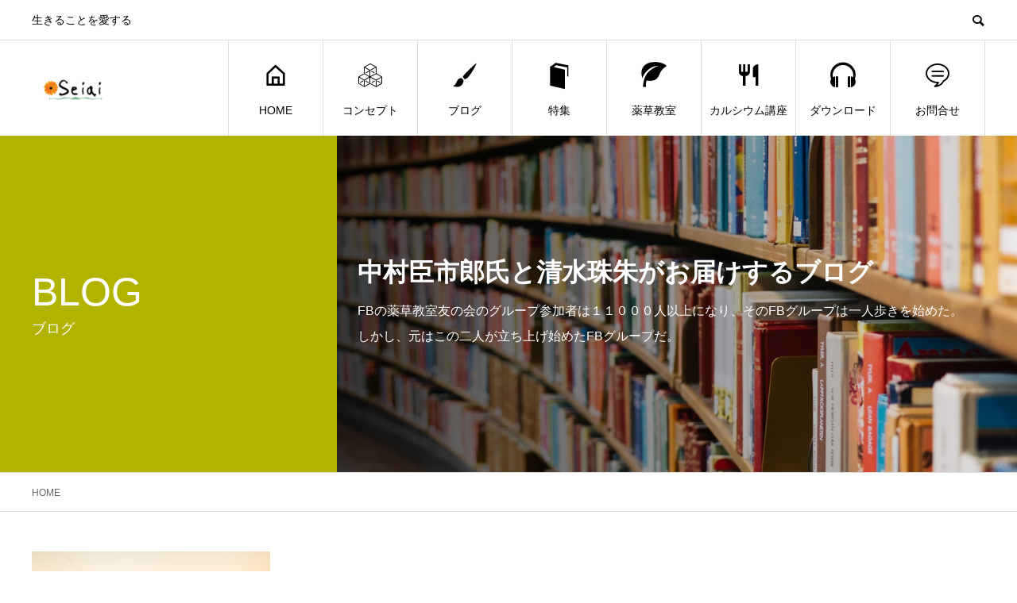

--- FILE ---
content_type: text/html; charset=UTF-8
request_url: https://y-seiai.com/archives/tag/%E4%B8%96%E7%95%8C%E4%B8%80%E3%81%AE%E9%95%B7%E5%AF%BF%E6%B0%91%E6%97%8F
body_size: 14319
content:
<!DOCTYPE html><html dir="ltr" lang="ja" prefix="og: https://ogp.me/ns#"><head><style>img.lazy{min-height:1px}</style><link href="https://y-seiai.com/wp-content/plugins/w3-total-cache/pub/js/lazyload.min.js" as="script"><meta charset="UTF-8"><meta name="viewport" content="width=device-width"><meta name="format-detection" content="telephone=no"><meta name="description" content="生きることを愛する"><title>世界一の長寿民族 - Seiai</title><meta name="robots" content="max-image-preview:large" /><meta name="google-site-verification" content="G-54ZN1PC5WB" /><link rel="canonical" href="https://y-seiai.com/archives/tag/%e4%b8%96%e7%95%8c%e4%b8%80%e3%81%ae%e9%95%b7%e5%af%bf%e6%b0%91%e6%97%8f" /><meta name="generator" content="All in One SEO (AIOSEO) 4.9.2" /> <script type="application/ld+json" class="aioseo-schema">{"@context":"https:\/\/schema.org","@graph":[{"@type":"BreadcrumbList","@id":"https:\/\/y-seiai.com\/archives\/tag\/%E4%B8%96%E7%95%8C%E4%B8%80%E3%81%AE%E9%95%B7%E5%AF%BF%E6%B0%91%E6%97%8F#breadcrumblist","itemListElement":[{"@type":"ListItem","@id":"https:\/\/y-seiai.com#listItem","position":1,"name":"\u30db\u30fc\u30e0","item":"https:\/\/y-seiai.com","nextItem":{"@type":"ListItem","@id":"https:\/\/y-seiai.com\/archives\/tag\/%e4%b8%96%e7%95%8c%e4%b8%80%e3%81%ae%e9%95%b7%e5%af%bf%e6%b0%91%e6%97%8f#listItem","name":"\u4e16\u754c\u4e00\u306e\u9577\u5bff\u6c11\u65cf"}},{"@type":"ListItem","@id":"https:\/\/y-seiai.com\/archives\/tag\/%e4%b8%96%e7%95%8c%e4%b8%80%e3%81%ae%e9%95%b7%e5%af%bf%e6%b0%91%e6%97%8f#listItem","position":2,"name":"\u4e16\u754c\u4e00\u306e\u9577\u5bff\u6c11\u65cf","previousItem":{"@type":"ListItem","@id":"https:\/\/y-seiai.com#listItem","name":"\u30db\u30fc\u30e0"}}]},{"@type":"CollectionPage","@id":"https:\/\/y-seiai.com\/archives\/tag\/%E4%B8%96%E7%95%8C%E4%B8%80%E3%81%AE%E9%95%B7%E5%AF%BF%E6%B0%91%E6%97%8F#collectionpage","url":"https:\/\/y-seiai.com\/archives\/tag\/%E4%B8%96%E7%95%8C%E4%B8%80%E3%81%AE%E9%95%B7%E5%AF%BF%E6%B0%91%E6%97%8F","name":"\u4e16\u754c\u4e00\u306e\u9577\u5bff\u6c11\u65cf - Seiai","inLanguage":"ja","isPartOf":{"@id":"https:\/\/y-seiai.com\/#website"},"breadcrumb":{"@id":"https:\/\/y-seiai.com\/archives\/tag\/%E4%B8%96%E7%95%8C%E4%B8%80%E3%81%AE%E9%95%B7%E5%AF%BF%E6%B0%91%E6%97%8F#breadcrumblist"}},{"@type":"Organization","@id":"https:\/\/y-seiai.com\/#organization","name":"\u85ac\u8349\u6559\u5ba4\u751f\u611b\u4f1a","description":"\u751f\u304d\u308b\u3053\u3068\u3092\u611b\u3059\u308b","url":"https:\/\/y-seiai.com\/","telephone":"+819059406594","logo":{"@type":"ImageObject","url":"https:\/\/y-seiai.com\/wp-content\/uploads\/2022\/03\/Seiai\u30ed\u30b3\u3099\uff11.png","@id":"https:\/\/y-seiai.com\/archives\/tag\/%E4%B8%96%E7%95%8C%E4%B8%80%E3%81%AE%E9%95%B7%E5%AF%BF%E6%B0%91%E6%97%8F\/#organizationLogo","width":500,"height":500},"image":{"@id":"https:\/\/y-seiai.com\/archives\/tag\/%E4%B8%96%E7%95%8C%E4%B8%80%E3%81%AE%E9%95%B7%E5%AF%BF%E6%B0%91%E6%97%8F\/#organizationLogo"},"sameAs":["https:\/\/www.facebook.com\/--351164492020051"]},{"@type":"WebSite","@id":"https:\/\/y-seiai.com\/#website","url":"https:\/\/y-seiai.com\/","name":"Seiai","description":"\u751f\u304d\u308b\u3053\u3068\u3092\u611b\u3059\u308b","inLanguage":"ja","publisher":{"@id":"https:\/\/y-seiai.com\/#organization"}}]}</script> <link rel='dns-prefetch' href='//webfonts.sakura.ne.jp' /><link rel='dns-prefetch' href='//www.googletagmanager.com' /><link rel="alternate" type="application/rss+xml" title="Seiai &raquo; フィード" href="https://y-seiai.com/feed" /><link rel="alternate" type="application/rss+xml" title="Seiai &raquo; コメントフィード" href="https://y-seiai.com/comments/feed" /><link rel="alternate" type="application/rss+xml" title="Seiai &raquo; 世界一の長寿民族 タグのフィード" href="https://y-seiai.com/archives/tag/%e4%b8%96%e7%95%8c%e4%b8%80%e3%81%ae%e9%95%b7%e5%af%bf%e6%b0%91%e6%97%8f/feed" /><link rel="preconnect" href="https://fonts.googleapis.com"><link rel="preconnect" href="https://fonts.gstatic.com" crossorigin><link href="https://fonts.googleapis.com/css2?family=Noto+Sans+JP:wght@400;600" rel="stylesheet"><style id='wp-img-auto-sizes-contain-inline-css' type='text/css'>img:is([sizes=auto i],[sizes^="auto," i]){contain-intrinsic-size:3000px 1500px}
/*# sourceURL=wp-img-auto-sizes-contain-inline-css */</style><style id='wp-emoji-styles-inline-css' type='text/css'>img.wp-smiley, img.emoji {
		display: inline !important;
		border: none !important;
		box-shadow: none !important;
		height: 1em !important;
		width: 1em !important;
		margin: 0 0.07em !important;
		vertical-align: -0.1em !important;
		background: none !important;
		padding: 0 !important;
	}
/*# sourceURL=wp-emoji-styles-inline-css */</style><style id='wp-block-library-inline-css' type='text/css'>:root{--wp-block-synced-color:#7a00df;--wp-block-synced-color--rgb:122,0,223;--wp-bound-block-color:var(--wp-block-synced-color);--wp-editor-canvas-background:#ddd;--wp-admin-theme-color:#007cba;--wp-admin-theme-color--rgb:0,124,186;--wp-admin-theme-color-darker-10:#006ba1;--wp-admin-theme-color-darker-10--rgb:0,107,160.5;--wp-admin-theme-color-darker-20:#005a87;--wp-admin-theme-color-darker-20--rgb:0,90,135;--wp-admin-border-width-focus:2px}@media (min-resolution:192dpi){:root{--wp-admin-border-width-focus:1.5px}}.wp-element-button{cursor:pointer}:root .has-very-light-gray-background-color{background-color:#eee}:root .has-very-dark-gray-background-color{background-color:#313131}:root .has-very-light-gray-color{color:#eee}:root .has-very-dark-gray-color{color:#313131}:root .has-vivid-green-cyan-to-vivid-cyan-blue-gradient-background{background:linear-gradient(135deg,#00d084,#0693e3)}:root .has-purple-crush-gradient-background{background:linear-gradient(135deg,#34e2e4,#4721fb 50%,#ab1dfe)}:root .has-hazy-dawn-gradient-background{background:linear-gradient(135deg,#faaca8,#dad0ec)}:root .has-subdued-olive-gradient-background{background:linear-gradient(135deg,#fafae1,#67a671)}:root .has-atomic-cream-gradient-background{background:linear-gradient(135deg,#fdd79a,#004a59)}:root .has-nightshade-gradient-background{background:linear-gradient(135deg,#330968,#31cdcf)}:root .has-midnight-gradient-background{background:linear-gradient(135deg,#020381,#2874fc)}:root{--wp--preset--font-size--normal:16px;--wp--preset--font-size--huge:42px}.has-regular-font-size{font-size:1em}.has-larger-font-size{font-size:2.625em}.has-normal-font-size{font-size:var(--wp--preset--font-size--normal)}.has-huge-font-size{font-size:var(--wp--preset--font-size--huge)}.has-text-align-center{text-align:center}.has-text-align-left{text-align:left}.has-text-align-right{text-align:right}.has-fit-text{white-space:nowrap!important}#end-resizable-editor-section{display:none}.aligncenter{clear:both}.items-justified-left{justify-content:flex-start}.items-justified-center{justify-content:center}.items-justified-right{justify-content:flex-end}.items-justified-space-between{justify-content:space-between}.screen-reader-text{border:0;clip-path:inset(50%);height:1px;margin:-1px;overflow:hidden;padding:0;position:absolute;width:1px;word-wrap:normal!important}.screen-reader-text:focus{background-color:#ddd;clip-path:none;color:#444;display:block;font-size:1em;height:auto;left:5px;line-height:normal;padding:15px 23px 14px;text-decoration:none;top:5px;width:auto;z-index:100000}html :where(.has-border-color){border-style:solid}html :where([style*=border-top-color]){border-top-style:solid}html :where([style*=border-right-color]){border-right-style:solid}html :where([style*=border-bottom-color]){border-bottom-style:solid}html :where([style*=border-left-color]){border-left-style:solid}html :where([style*=border-width]){border-style:solid}html :where([style*=border-top-width]){border-top-style:solid}html :where([style*=border-right-width]){border-right-style:solid}html :where([style*=border-bottom-width]){border-bottom-style:solid}html :where([style*=border-left-width]){border-left-style:solid}html :where(img[class*=wp-image-]){height:auto;max-width:100%}:where(figure){margin:0 0 1em}html :where(.is-position-sticky){--wp-admin--admin-bar--position-offset:var(--wp-admin--admin-bar--height,0px)}@media screen and (max-width:600px){html :where(.is-position-sticky){--wp-admin--admin-bar--position-offset:0px}}

/*# sourceURL=wp-block-library-inline-css */</style><style id='global-styles-inline-css' type='text/css'>:root{--wp--preset--aspect-ratio--square: 1;--wp--preset--aspect-ratio--4-3: 4/3;--wp--preset--aspect-ratio--3-4: 3/4;--wp--preset--aspect-ratio--3-2: 3/2;--wp--preset--aspect-ratio--2-3: 2/3;--wp--preset--aspect-ratio--16-9: 16/9;--wp--preset--aspect-ratio--9-16: 9/16;--wp--preset--color--black: #000000;--wp--preset--color--cyan-bluish-gray: #abb8c3;--wp--preset--color--white: #ffffff;--wp--preset--color--pale-pink: #f78da7;--wp--preset--color--vivid-red: #cf2e2e;--wp--preset--color--luminous-vivid-orange: #ff6900;--wp--preset--color--luminous-vivid-amber: #fcb900;--wp--preset--color--light-green-cyan: #7bdcb5;--wp--preset--color--vivid-green-cyan: #00d084;--wp--preset--color--pale-cyan-blue: #8ed1fc;--wp--preset--color--vivid-cyan-blue: #0693e3;--wp--preset--color--vivid-purple: #9b51e0;--wp--preset--gradient--vivid-cyan-blue-to-vivid-purple: linear-gradient(135deg,rgb(6,147,227) 0%,rgb(155,81,224) 100%);--wp--preset--gradient--light-green-cyan-to-vivid-green-cyan: linear-gradient(135deg,rgb(122,220,180) 0%,rgb(0,208,130) 100%);--wp--preset--gradient--luminous-vivid-amber-to-luminous-vivid-orange: linear-gradient(135deg,rgb(252,185,0) 0%,rgb(255,105,0) 100%);--wp--preset--gradient--luminous-vivid-orange-to-vivid-red: linear-gradient(135deg,rgb(255,105,0) 0%,rgb(207,46,46) 100%);--wp--preset--gradient--very-light-gray-to-cyan-bluish-gray: linear-gradient(135deg,rgb(238,238,238) 0%,rgb(169,184,195) 100%);--wp--preset--gradient--cool-to-warm-spectrum: linear-gradient(135deg,rgb(74,234,220) 0%,rgb(151,120,209) 20%,rgb(207,42,186) 40%,rgb(238,44,130) 60%,rgb(251,105,98) 80%,rgb(254,248,76) 100%);--wp--preset--gradient--blush-light-purple: linear-gradient(135deg,rgb(255,206,236) 0%,rgb(152,150,240) 100%);--wp--preset--gradient--blush-bordeaux: linear-gradient(135deg,rgb(254,205,165) 0%,rgb(254,45,45) 50%,rgb(107,0,62) 100%);--wp--preset--gradient--luminous-dusk: linear-gradient(135deg,rgb(255,203,112) 0%,rgb(199,81,192) 50%,rgb(65,88,208) 100%);--wp--preset--gradient--pale-ocean: linear-gradient(135deg,rgb(255,245,203) 0%,rgb(182,227,212) 50%,rgb(51,167,181) 100%);--wp--preset--gradient--electric-grass: linear-gradient(135deg,rgb(202,248,128) 0%,rgb(113,206,126) 100%);--wp--preset--gradient--midnight: linear-gradient(135deg,rgb(2,3,129) 0%,rgb(40,116,252) 100%);--wp--preset--font-size--small: 13px;--wp--preset--font-size--medium: 20px;--wp--preset--font-size--large: 36px;--wp--preset--font-size--x-large: 42px;--wp--preset--spacing--20: 0.44rem;--wp--preset--spacing--30: 0.67rem;--wp--preset--spacing--40: 1rem;--wp--preset--spacing--50: 1.5rem;--wp--preset--spacing--60: 2.25rem;--wp--preset--spacing--70: 3.38rem;--wp--preset--spacing--80: 5.06rem;--wp--preset--shadow--natural: 6px 6px 9px rgba(0, 0, 0, 0.2);--wp--preset--shadow--deep: 12px 12px 50px rgba(0, 0, 0, 0.4);--wp--preset--shadow--sharp: 6px 6px 0px rgba(0, 0, 0, 0.2);--wp--preset--shadow--outlined: 6px 6px 0px -3px rgb(255, 255, 255), 6px 6px rgb(0, 0, 0);--wp--preset--shadow--crisp: 6px 6px 0px rgb(0, 0, 0);}:where(.is-layout-flex){gap: 0.5em;}:where(.is-layout-grid){gap: 0.5em;}body .is-layout-flex{display: flex;}.is-layout-flex{flex-wrap: wrap;align-items: center;}.is-layout-flex > :is(*, div){margin: 0;}body .is-layout-grid{display: grid;}.is-layout-grid > :is(*, div){margin: 0;}:where(.wp-block-columns.is-layout-flex){gap: 2em;}:where(.wp-block-columns.is-layout-grid){gap: 2em;}:where(.wp-block-post-template.is-layout-flex){gap: 1.25em;}:where(.wp-block-post-template.is-layout-grid){gap: 1.25em;}.has-black-color{color: var(--wp--preset--color--black) !important;}.has-cyan-bluish-gray-color{color: var(--wp--preset--color--cyan-bluish-gray) !important;}.has-white-color{color: var(--wp--preset--color--white) !important;}.has-pale-pink-color{color: var(--wp--preset--color--pale-pink) !important;}.has-vivid-red-color{color: var(--wp--preset--color--vivid-red) !important;}.has-luminous-vivid-orange-color{color: var(--wp--preset--color--luminous-vivid-orange) !important;}.has-luminous-vivid-amber-color{color: var(--wp--preset--color--luminous-vivid-amber) !important;}.has-light-green-cyan-color{color: var(--wp--preset--color--light-green-cyan) !important;}.has-vivid-green-cyan-color{color: var(--wp--preset--color--vivid-green-cyan) !important;}.has-pale-cyan-blue-color{color: var(--wp--preset--color--pale-cyan-blue) !important;}.has-vivid-cyan-blue-color{color: var(--wp--preset--color--vivid-cyan-blue) !important;}.has-vivid-purple-color{color: var(--wp--preset--color--vivid-purple) !important;}.has-black-background-color{background-color: var(--wp--preset--color--black) !important;}.has-cyan-bluish-gray-background-color{background-color: var(--wp--preset--color--cyan-bluish-gray) !important;}.has-white-background-color{background-color: var(--wp--preset--color--white) !important;}.has-pale-pink-background-color{background-color: var(--wp--preset--color--pale-pink) !important;}.has-vivid-red-background-color{background-color: var(--wp--preset--color--vivid-red) !important;}.has-luminous-vivid-orange-background-color{background-color: var(--wp--preset--color--luminous-vivid-orange) !important;}.has-luminous-vivid-amber-background-color{background-color: var(--wp--preset--color--luminous-vivid-amber) !important;}.has-light-green-cyan-background-color{background-color: var(--wp--preset--color--light-green-cyan) !important;}.has-vivid-green-cyan-background-color{background-color: var(--wp--preset--color--vivid-green-cyan) !important;}.has-pale-cyan-blue-background-color{background-color: var(--wp--preset--color--pale-cyan-blue) !important;}.has-vivid-cyan-blue-background-color{background-color: var(--wp--preset--color--vivid-cyan-blue) !important;}.has-vivid-purple-background-color{background-color: var(--wp--preset--color--vivid-purple) !important;}.has-black-border-color{border-color: var(--wp--preset--color--black) !important;}.has-cyan-bluish-gray-border-color{border-color: var(--wp--preset--color--cyan-bluish-gray) !important;}.has-white-border-color{border-color: var(--wp--preset--color--white) !important;}.has-pale-pink-border-color{border-color: var(--wp--preset--color--pale-pink) !important;}.has-vivid-red-border-color{border-color: var(--wp--preset--color--vivid-red) !important;}.has-luminous-vivid-orange-border-color{border-color: var(--wp--preset--color--luminous-vivid-orange) !important;}.has-luminous-vivid-amber-border-color{border-color: var(--wp--preset--color--luminous-vivid-amber) !important;}.has-light-green-cyan-border-color{border-color: var(--wp--preset--color--light-green-cyan) !important;}.has-vivid-green-cyan-border-color{border-color: var(--wp--preset--color--vivid-green-cyan) !important;}.has-pale-cyan-blue-border-color{border-color: var(--wp--preset--color--pale-cyan-blue) !important;}.has-vivid-cyan-blue-border-color{border-color: var(--wp--preset--color--vivid-cyan-blue) !important;}.has-vivid-purple-border-color{border-color: var(--wp--preset--color--vivid-purple) !important;}.has-vivid-cyan-blue-to-vivid-purple-gradient-background{background: var(--wp--preset--gradient--vivid-cyan-blue-to-vivid-purple) !important;}.has-light-green-cyan-to-vivid-green-cyan-gradient-background{background: var(--wp--preset--gradient--light-green-cyan-to-vivid-green-cyan) !important;}.has-luminous-vivid-amber-to-luminous-vivid-orange-gradient-background{background: var(--wp--preset--gradient--luminous-vivid-amber-to-luminous-vivid-orange) !important;}.has-luminous-vivid-orange-to-vivid-red-gradient-background{background: var(--wp--preset--gradient--luminous-vivid-orange-to-vivid-red) !important;}.has-very-light-gray-to-cyan-bluish-gray-gradient-background{background: var(--wp--preset--gradient--very-light-gray-to-cyan-bluish-gray) !important;}.has-cool-to-warm-spectrum-gradient-background{background: var(--wp--preset--gradient--cool-to-warm-spectrum) !important;}.has-blush-light-purple-gradient-background{background: var(--wp--preset--gradient--blush-light-purple) !important;}.has-blush-bordeaux-gradient-background{background: var(--wp--preset--gradient--blush-bordeaux) !important;}.has-luminous-dusk-gradient-background{background: var(--wp--preset--gradient--luminous-dusk) !important;}.has-pale-ocean-gradient-background{background: var(--wp--preset--gradient--pale-ocean) !important;}.has-electric-grass-gradient-background{background: var(--wp--preset--gradient--electric-grass) !important;}.has-midnight-gradient-background{background: var(--wp--preset--gradient--midnight) !important;}.has-small-font-size{font-size: var(--wp--preset--font-size--small) !important;}.has-medium-font-size{font-size: var(--wp--preset--font-size--medium) !important;}.has-large-font-size{font-size: var(--wp--preset--font-size--large) !important;}.has-x-large-font-size{font-size: var(--wp--preset--font-size--x-large) !important;}
/*# sourceURL=global-styles-inline-css */</style><style id='classic-theme-styles-inline-css' type='text/css'>/*! This file is auto-generated */
.wp-block-button__link{color:#fff;background-color:#32373c;border-radius:9999px;box-shadow:none;text-decoration:none;padding:calc(.667em + 2px) calc(1.333em + 2px);font-size:1.125em}.wp-block-file__button{background:#32373c;color:#fff;text-decoration:none}
/*# sourceURL=/wp-includes/css/classic-themes.min.css */</style><link rel='stylesheet' id='contact-form-7-css' href='https://y-seiai.com/wp-content/cache/autoptimize/autoptimize_single_64ac31699f5326cb3c76122498b76f66.php?ver=6.1.4' type='text/css' media='all' /><link rel='stylesheet' id='sns-button-css' href='https://y-seiai.com/wp-content/cache/autoptimize/autoptimize_single_d24ab749f66414da6cf5c18131b83140.php?ver=2.1.3' type='text/css' media='all' /><link rel='stylesheet' id='avant-style-css' href='https://y-seiai.com/wp-content/cache/autoptimize/autoptimize_single_2ea5e8375cf7e6157c8cf270b720138b.php?ver=2.1.3' type='text/css' media='all' /><link rel='stylesheet' id='design-plus-css' href='https://y-seiai.com/wp-content/cache/autoptimize/autoptimize_single_c6681fcb1e2fd15e3b279a92684d1674.php?ver=2.1.3' type='text/css' media='all' /><style>:root {
  --tcd-font-type1: Arial,"Hiragino Sans","Yu Gothic Medium","Meiryo",sans-serif;
  --tcd-font-type2: "Times New Roman",Times,"Yu Mincho","游明朝","游明朝体","Hiragino Mincho Pro",serif;
  --tcd-font-type3: Palatino,"Yu Kyokasho","游教科書体","UD デジタル 教科書体 N","游明朝","游明朝体","Hiragino Mincho Pro","Meiryo",serif;
  --tcd-font-type-logo: "Noto Sans JP",sans-serif;
}</style> <script type="text/javascript" src="https://y-seiai.com/wp-includes/js/jquery/jquery.min.js?ver=3.7.1" id="jquery-core-js"></script> <script defer type="text/javascript" src="https://y-seiai.com/wp-includes/js/jquery/jquery-migrate.min.js?ver=3.4.1" id="jquery-migrate-js"></script> <script defer type="text/javascript" src="//webfonts.sakura.ne.jp/js/sakurav3.js?fadein=0&amp;ver=3.1.4" id="typesquare_std-js"></script> 
 <script defer type="text/javascript" src="https://www.googletagmanager.com/gtag/js?id=GT-KTPSKPP" id="google_gtagjs-js"></script> <script defer id="google_gtagjs-js-after" src="[data-uri]"></script> <link rel="https://api.w.org/" href="https://y-seiai.com/wp-json/" /><link rel="alternate" title="JSON" type="application/json" href="https://y-seiai.com/wp-json/wp/v2/tags/98" /><meta name="generator" content="Site Kit by Google 1.168.0" /><link rel="shortcut icon" href="https://y-seiai.com/wp-content/uploads/2022/03/Seiaiロゴ１.png"><style>:root,::before,::after{--tcd-primary-color: #000000}:root,::before,::after{--tcd-secondary-color: #333333}.c-comment__form-submit:hover,.c-pw__btn:hover,.p-cb__item-btn a,.p-headline,.p-index-event__btn a,.p-nav02__item a,.p-readmore__btn,.p-pager__item span,.p-page-links a{background: #000000}.c-pw__btn,.p-cb__item-btn a:hover,.p-index-event__btn a:hover,.p-pagetop a:hover,.p-nav02__item a:hover,.p-readmore__btn:hover,.p-page-links > span,.p-page-links a:hover{background: #333333}.p-widget a:hover,.p-footer-widgets__item a:hover{color: #333333}.p-entry__body a,.custom-html-widget a,.p-entry__body a:hover:not(.p-event-cat),.custom-html-widget a:hover{color: #226bd8}body{font-family: var(--tcd-font-type1)}.c-logo,.p-entry__header02-title,.p-entry__header02-upper-title,.p-entry__title,.p-footer-widgets__item-title,.p-headline h2,.p-headline02__title,.p-page-header__lower-title,.p-page-header__upper-title,.p-widget__title,.widget_block .wp-block-heading{font-family: var(--tcd-font-type1)}.c-font-type--logo{font-family: var(--tcd-font-type-logo);font-weight: bold}.p-page-header__title{transition-delay: 4s}.p-hover-effect--type1:hover img{-webkit-transform: scale(1.2);transform: scale(1.2)}.l-header{background: #ffffff}.p-global-nav > ul > li > a{color: #000000}.p-global-nav .sub-menu a{background: #000000;color: #ffffff}.p-global-nav .sub-menu a:hover{background: #333333;color: #ffffff}.p-global-nav .menu-item-28.current-menu-item > a,.p-global-nav .menu-item-28 > a:hover{color: #000000}.p-global-nav .menu-item-28.current-menu-item > a::before,.p-global-nav .menu-item-28 > a:hover::before{background: #000000}.p-global-nav .menu-item-57.current-menu-item > a,.p-global-nav .menu-item-57 > a:hover{color: #000000}.p-global-nav .menu-item-57.current-menu-item > a::before,.p-global-nav .menu-item-57 > a:hover::before{background: #000000}.p-global-nav .menu-item-26.current-menu-item > a,.p-global-nav .menu-item-26 > a:hover{color: #000000}.p-global-nav .menu-item-26.current-menu-item > a::before,.p-global-nav .menu-item-26 > a:hover::before{background: #000000}.p-global-nav .menu-item-27.current-menu-item > a,.p-global-nav .menu-item-27 > a:hover{color: #000000}.p-global-nav .menu-item-27.current-menu-item > a::before,.p-global-nav .menu-item-27 > a:hover::before{background: #000000}.p-global-nav .menu-item-30.current-menu-item > a,.p-global-nav .menu-item-30 > a:hover{color: #000000}.p-global-nav .menu-item-30.current-menu-item > a::before,.p-global-nav .menu-item-30 > a:hover::before{background: #000000}.p-global-nav .menu-item-265.current-menu-item > a,.p-global-nav .menu-item-265 > a:hover{color: #000000}.p-global-nav .menu-item-265.current-menu-item > a::before,.p-global-nav .menu-item-265 > a:hover::before{background: #000000}.p-global-nav .menu-item-270.current-menu-item > a,.p-global-nav .menu-item-270 > a:hover{color: #000000}.p-global-nav .menu-item-270.current-menu-item > a::before,.p-global-nav .menu-item-270 > a:hover::before{background: #000000}.p-global-nav .menu-item-292.current-menu-item > a,.p-global-nav .menu-item-292 > a:hover{color: #000000}.p-global-nav .menu-item-292.current-menu-item > a::before,.p-global-nav .menu-item-292 > a:hover::before{background: #000000}.p-footer-links{background: #f3f3f3}.p-footer-widgets{background: #ffffff}.p-copyright{background: #ffffff}.p-ad-info__label{background: #000000;color: #ffffff;font-size: 11px}#site-info-widget-2 .p-info__btn{background: #000000;color: #ffffff}#site-info-widget-2 .p-info__btn:hover{background: #333333;color: #ffffff}#site-info-widget-3 .p-info__btn{background: #000000;color: #ffffff}#site-info-widget-3 .p-info__btn:hover{background: #333333;color: #ffffff}.p-page-header{background-image: url(https://y-seiai.com/wp-content/uploads/2022/04/2jivbogleho.jpg)}.p-page-header::before{background-color: #b2b200}.p-page-header__upper-title{font-size: 50px}.p-page-header__lower-title{font-size: 32px}.p-article07 a[class^="p-hover-effect--"]{border-radius: 10px}.p-event-cat--10{background: #dd3333;color: #ffffff}.p-event-cat--10:hover{background: #e8b235;color: #ffffff}.p-event-cat--22{background: #81d742;color: #000000}.p-event-cat--22:hover{background: #eeee22;color: #dd3333}.p-event-cat--307{background: #ff8000;color: #ffffff}.p-event-cat--307:hover{background: #ff8000;color: #ffffff}.p-event-cat--5{background: #e29e28;color: #ffffff}.p-event-cat--5:hover{background: #000000;color: #ffffff}.p-event-cat--142{background: #ff8000;color: #ffffff}.p-event-cat--142:hover{background: #ff8000;color: #ffffff}.p-event-cat--296{background: #dd3333;color: #ffffff}.p-event-cat--296:hover{background: #dd9933;color: #000000}.p-event-cat--8{background: #16e812;color: #ffffff}.p-event-cat--8:hover{background: #000000;color: #eeee22}@media screen and (max-width: 767px) {.p-footer-widgets,.p-social-nav{background: #ffffff}}@media screen and (max-width: 1199px) {.p-global-nav{background: rgba(0,0,0, 1)}.p-global-nav > ul > li > a,.p-global-nav a,.p-global-nav a:hover,.p-global-nav .sub-menu a,.p-global-nav .sub-menu a:hover{color: #ffffff!important}.p-global-nav .menu-item-has-children > a > .sub-menu-toggle::before{border-color: #ffffff}}@media screen and (max-width: 991px) {.p-page-header__upper{background: #b2b200}.p-page-header__lower{background-image: url(https://y-seiai.com/wp-content/uploads/2022/04/2jivbogleho.jpg)}}#site_loader_animation.c-load--type3 i { background: #000000; }</style> <script defer id="mcjs" src="[data-uri]"></script>  <script defer src="https://www.googletagmanager.com/gtag/js?id=G-54ZN1PC5WB"></script> <script defer src="[data-uri]"></script> </head><body class="archive tag tag-98 wp-embed-responsive wp-theme-avant_tcd060"><div id="site_loader_overlay"><div id="site_loader_animation" class="c-load--type3"> <i></i><i></i><i></i><i></i></div></div><header id="js-header" class="l-header"><div class="l-header__upper"><div class="l-inner"><p class="l-header__desc">生きることを愛する</p> <button id="js-header__search" class="l-header__search"></button><form role="search" method="get" id="js-header__form" class="l-header__form" action="https://y-seiai.com/"> <input class="l-header__form-input" type="text" value="" name="s"></form></div></div><div class="l-header__lower l-inner"><div class="l-header__logo c-logo"> <a href="https://y-seiai.com/"> <img class="lazy" src="data:image/svg+xml,%3Csvg%20xmlns='http://www.w3.org/2000/svg'%20viewBox='0%200%20250%20250'%3E%3C/svg%3E" data-src="https://y-seiai.com/wp-content/uploads/2022/03/Seiaiロゴ１.png" alt="Seiai" width="250" height="250"> </a></div> <a href="#" id="js-menu-btn" class="p-menu-btn c-menu-btn"></a><nav id="js-global-nav" class="p-global-nav"><ul><li class="p-global-nav__form-wrapper"><form class="p-global-nav__form" action="https://y-seiai.com/" method="get"> <input class="p-global-nav__form-input" type="text" value="" name="s"> <input type="submit" value="&#xe915;" class="p-global-nav__form-submit"></form></li><li id="menu-item-28" class="menu-item menu-item-type-custom menu-item-object-custom menu-item-home menu-item-28"><a href="http://y-seiai.com"><span class="p-global-nav__item-icon p-icon p-icon--home"></span>HOME<span class="p-global-nav__toggle"></span></a></li><li id="menu-item-57" class="menu-item menu-item-type-post_type menu-item-object-page menu-item-has-children menu-item-57"><a href="https://y-seiai.com/concept"><span class="p-global-nav__item-icon p-icon p-icon--concept"></span>コンセプト<span class="p-global-nav__toggle"></span></a><ul class="sub-menu"><li id="menu-item-220" class="menu-item menu-item-type-custom menu-item-object-custom menu-item-220"><a href="https://y-seiai.com/archives/news">お知らせ一覧<span class="p-global-nav__toggle"></span></a></li><li id="menu-item-140" class="menu-item menu-item-type-post_type menu-item-object-page menu-item-privacy-policy menu-item-140"><a rel="privacy-policy" href="https://y-seiai.com/privacy-policy-2">サイトポリシー<span class="p-global-nav__toggle"></span></a></li><li id="menu-item-329" class="menu-item menu-item-type-post_type menu-item-object-page menu-item-329"><a href="https://y-seiai.com/specified-commercial-transaction">特定商取引に基づく表示<span class="p-global-nav__toggle"></span></a></li></ul></li><li id="menu-item-26" class="menu-item menu-item-type-custom menu-item-object-custom menu-item-has-children menu-item-26"><a href="https://y-seiai.com/blog"><span class="p-global-nav__item-icon p-icon p-icon--art"></span>ブログ<span class="p-global-nav__toggle"></span></a><ul class="sub-menu"><li id="menu-item-219" class="menu-item menu-item-type-post_type menu-item-object-page current_page_parent menu-item-219"><a href="https://y-seiai.com/blog">ブログ一覧ページ<span class="p-global-nav__toggle"></span></a></li></ul></li><li id="menu-item-27" class="menu-item menu-item-type-custom menu-item-object-custom menu-item-27"><a href="https://y-seiai.com/archives/special"><span class="p-global-nav__item-icon p-icon p-icon--book"></span>特集<span class="p-global-nav__toggle"></span></a></li><li id="menu-item-30" class="menu-item menu-item-type-custom menu-item-object-custom menu-item-30"><a href="https://y-seiai.com/archives/event_tag/event-tag-classroom"><span class="p-global-nav__item-icon p-icon p-icon--leaf"></span>薬草教室<span class="p-global-nav__toggle"></span></a></li><li id="menu-item-265" class="menu-item menu-item-type-taxonomy menu-item-object-category menu-item-265"><a href="https://y-seiai.com/archives/category/calcium"><span class="p-global-nav__item-icon p-icon p-icon--restaurant"></span>カルシウム講座<span class="p-global-nav__toggle"></span></a></li><li id="menu-item-270" class="menu-item menu-item-type-post_type menu-item-object-page menu-item-270"><a href="https://y-seiai.com/download"><span class="p-global-nav__item-icon p-icon p-icon--headphones"></span>ダウンロード<span class="p-global-nav__toggle"></span></a></li><li id="menu-item-292" class="menu-item menu-item-type-post_type menu-item-object-page menu-item-292"><a href="https://y-seiai.com/contact"><span class="p-global-nav__item-icon p-icon p-icon--special"></span>お問合せ<span class="p-global-nav__toggle"></span></a></li></ul></nav></div></header><main class="l-main"><header class="p-page-header"><div class="p-page-header__inner"><div class="p-page-header__upper"><h1 class="p-page-header__upper-title">BLOG</h1><p class="p-page-header__upper-sub">ブログ</p></div><div class="p-page-header__lower"><h2 class="p-page-header__lower-title">中村臣市郎氏と清水珠朱がお届けするブログ</h2><p class="p-page-header__lower-desc">FBの薬草教室友の会のグループ参加者は１１０００人以上になり、そのFBグループは一人歩きを始めた。<br /> しかし、元はこの二人が立ち上げ始めたFBグループだ。</p></div></div></header><div class="p-breadcrumb c-breadcrumb"><ol class="p-breadcrumb__inner l-inner" itemscope itemtype="https://schema.org/BreadcrumbList"><li class="p-breadcrumb__item c-breadcrumb__item" itemprop="itemListElement" itemscope itemtype="https://schema.org/ListItem"><span itemprop="name">HOME</span><meta itemprop="position" content="1"></li></ol></div><div class="l-contents l-inner"><div class="l-primary"><div class="p-blog-list"><article class="p-blog-list__item p-article01"> <a class="p-article01__img p-hover-effect--type1" href="https://y-seiai.com/archives/22"> <img width="450" height="450" src="data:image/svg+xml,%3Csvg%20xmlns='http://www.w3.org/2000/svg'%20viewBox='0%200%20450%20450'%3E%3C/svg%3E" data-src="https://y-seiai.com/wp-content/uploads/2022/07/uukenujvpz0-e1658753015465-450x450.jpg" class="attachment-size1 size-size1 wp-post-image lazy" alt="silhouette of trees and mountains during sunset" decoding="async" fetchpriority="high" data-srcset="https://y-seiai.com/wp-content/uploads/2022/07/uukenujvpz0-e1658753015465-450x450.jpg 450w, https://y-seiai.com/wp-content/uploads/2022/07/uukenujvpz0-e1658753015465-150x150.jpg 150w, https://y-seiai.com/wp-content/uploads/2022/07/uukenujvpz0-e1658753015465-300x300.jpg 300w, https://y-seiai.com/wp-content/uploads/2022/07/uukenujvpz0-e1658753015465-180x180.jpg 180w, https://y-seiai.com/wp-content/uploads/2022/07/uukenujvpz0-e1658753015465-440x440.jpg 440w, https://y-seiai.com/wp-content/uploads/2022/07/uukenujvpz0-e1658753015465-120x120.jpg 120w" data-sizes="(max-width: 450px) 100vw, 450px" /> </a><div class="p-article01__content"><h3 class="p-article01__title"> <a href="https://y-seiai.com/archives/22" title="21世紀の提言">21世紀の提言</a></h3><p class="p-article01__meta"> <time class="p-article01__date" datetime="2021-06-14">2021.06.14</time><span class="p-article01__cat"><a href="https://y-seiai.com/archives/category/recommendations" rel="category tag">２１世紀の提言</a></span></p></div></article></div></div></div></main><footer class="l-footer"><div class="p-footer-widgets"><div class="p-footer-widgets__inner l-inner"><div class="p-footer-widgets__item site-info-widget" id="site-info-widget-2"><div class="p-info"><div class="p-info__text">薬草教室生愛会<br /> 中村臣市郎氏の豊富な経験と知識が求められる時代になり、全国から講演依頼が殺到するためにサイトを設置。</div></div></div><div class="p-footer-widgets__item widget_search" id="search-3"><div class="p-footer-widgets__item-title">サイト内検索</div><form role="search" method="get" id="searchform" class="searchform" action="https://y-seiai.com/"><div> <label class="screen-reader-text" for="s">検索:</label> <input type="text" value="" name="s" id="s" /> <input type="submit" id="searchsubmit" value="検索" /></div></form></div><div class="p-footer-widgets__item widget_tag_cloud" id="tag_cloud-4"><div class="p-footer-widgets__item-title">Tag</div><div class="tagcloud"><a href="https://y-seiai.com/archives/tag/%e3%81%be%e3%81%a8%e3%82%81" class="tag-cloud-link tag-link-111 tag-link-position-1" style="font-size: 14.666666666667pt;" aria-label="まとめ (5個の項目)">まとめ<span class="tag-link-count"> (5)</span></a> <a href="https://y-seiai.com/archives/tag/%e3%82%a4%e3%82%bf%e3%83%89%e3%83%aa" class="tag-cloud-link tag-link-44 tag-link-position-2" style="font-size: 14.666666666667pt;" aria-label="イタドリ (5個の項目)">イタドリ<span class="tag-link-count"> (5)</span></a> <a href="https://y-seiai.com/archives/tag/%e3%82%aa%e3%82%aa%e3%83%90%e3%82%b3" class="tag-cloud-link tag-link-84 tag-link-position-3" style="font-size: 8pt;" aria-label="オオバコ (2個の項目)">オオバコ<span class="tag-link-count"> (2)</span></a> <a href="https://y-seiai.com/archives/tag/%e3%82%ab%e3%83%a9%e3%82%b9%e3%83%8e%e3%82%a8%e3%83%b3%e3%83%89%e3%82%a6" class="tag-cloud-link tag-link-54 tag-link-position-4" style="font-size: 8pt;" aria-label="カラスノエンドウ (2個の項目)">カラスノエンドウ<span class="tag-link-count"> (2)</span></a> <a href="https://y-seiai.com/archives/tag/%e3%82%ab%e3%83%ab%e3%82%b7%e3%82%a6%e3%83%a0" class="tag-cloud-link tag-link-38 tag-link-position-5" style="font-size: 18.444444444444pt;" aria-label="カルシウム (8個の項目)">カルシウム<span class="tag-link-count"> (8)</span></a> <a href="https://y-seiai.com/archives/tag/%e3%82%ad%e3%83%8f%e3%83%80" class="tag-cloud-link tag-link-82 tag-link-position-6" style="font-size: 14.666666666667pt;" aria-label="キハダ (5個の項目)">キハダ<span class="tag-link-count"> (5)</span></a> <a href="https://y-seiai.com/archives/tag/%e3%82%af%e3%82%ba" class="tag-cloud-link tag-link-71 tag-link-position-7" style="font-size: 12.888888888889pt;" aria-label="クズ (4個の項目)">クズ<span class="tag-link-count"> (4)</span></a> <a href="https://y-seiai.com/archives/tag/%e3%82%af%e3%83%af" class="tag-cloud-link tag-link-41 tag-link-position-8" style="font-size: 10.666666666667pt;" aria-label="クワ (3個の項目)">クワ<span class="tag-link-count"> (3)</span></a> <a href="https://y-seiai.com/archives/tag/%e3%82%b5%e3%83%ab%e3%83%8e%e3%82%b3%e3%82%b7%e3%82%ab%e3%82%b1" class="tag-cloud-link tag-link-122 tag-link-position-9" style="font-size: 10.666666666667pt;" aria-label="サルノコシカケ (3個の項目)">サルノコシカケ<span class="tag-link-count"> (3)</span></a> <a href="https://y-seiai.com/archives/tag/%e3%82%b9%e3%82%ae%e3%83%8a" class="tag-cloud-link tag-link-55 tag-link-position-10" style="font-size: 21.333333333333pt;" aria-label="スギナ (11個の項目)">スギナ<span class="tag-link-count"> (11)</span></a> <a href="https://y-seiai.com/archives/tag/%e3%82%bb%e3%83%aa" class="tag-cloud-link tag-link-56 tag-link-position-11" style="font-size: 10.666666666667pt;" aria-label="セリ (3個の項目)">セリ<span class="tag-link-count"> (3)</span></a> <a href="https://y-seiai.com/archives/tag/%e3%82%bd%e3%83%86%e3%83%84" class="tag-cloud-link tag-link-62 tag-link-position-12" style="font-size: 10.666666666667pt;" aria-label="ソテツ (3個の項目)">ソテツ<span class="tag-link-count"> (3)</span></a> <a href="https://y-seiai.com/archives/tag/%e3%82%bd%e3%83%9e%e3%83%81%e3%83%83%e3%83%89" class="tag-cloud-link tag-link-102 tag-link-position-13" style="font-size: 8pt;" aria-label="ソマチッド (2個の項目)">ソマチッド<span class="tag-link-count"> (2)</span></a> <a href="https://y-seiai.com/archives/tag/%e3%82%bf%e3%83%b3%e3%83%9d%e3%83%9d" class="tag-cloud-link tag-link-53 tag-link-position-14" style="font-size: 14.666666666667pt;" aria-label="タンポポ (5個の項目)">タンポポ<span class="tag-link-count"> (5)</span></a> <a href="https://y-seiai.com/archives/tag/%e3%83%84%e3%83%af%e3%83%96%e3%82%ad" class="tag-cloud-link tag-link-173 tag-link-position-15" style="font-size: 10.666666666667pt;" aria-label="ツワブキ (3個の項目)">ツワブキ<span class="tag-link-count"> (3)</span></a> <a href="https://y-seiai.com/archives/tag/%e3%83%88%e3%83%aa%e3%82%ab%e3%83%96%e3%83%88" class="tag-cloud-link tag-link-65 tag-link-position-16" style="font-size: 10.666666666667pt;" aria-label="トリカブト (3個の項目)">トリカブト<span class="tag-link-count"> (3)</span></a> <a href="https://y-seiai.com/archives/tag/%e3%83%89%e3%82%af%e3%83%80%e3%83%9f" class="tag-cloud-link tag-link-135 tag-link-position-17" style="font-size: 12.888888888889pt;" aria-label="ドクダミ (4個の項目)">ドクダミ<span class="tag-link-count"> (4)</span></a> <a href="https://y-seiai.com/archives/tag/%e3%83%8a%e3%83%84%e3%83%a1" class="tag-cloud-link tag-link-43 tag-link-position-18" style="font-size: 8pt;" aria-label="ナツメ (2個の項目)">ナツメ<span class="tag-link-count"> (2)</span></a> <a href="https://y-seiai.com/archives/tag/%e3%83%8d%e3%82%ba%e3%83%9f%e3%83%a2%e3%83%81" class="tag-cloud-link tag-link-50 tag-link-position-19" style="font-size: 12.888888888889pt;" aria-label="ネズミモチ (4個の項目)">ネズミモチ<span class="tag-link-count"> (4)</span></a> <a href="https://y-seiai.com/archives/tag/%e3%83%8e%e3%82%b2%e3%82%b7" class="tag-cloud-link tag-link-186 tag-link-position-20" style="font-size: 10.666666666667pt;" aria-label="ノゲシ (3個の項目)">ノゲシ<span class="tag-link-count"> (3)</span></a> <a href="https://y-seiai.com/archives/tag/%e3%83%93%e3%83%af" class="tag-cloud-link tag-link-46 tag-link-position-21" style="font-size: 18.444444444444pt;" aria-label="ビワ (8個の項目)">ビワ<span class="tag-link-count"> (8)</span></a> <a href="https://y-seiai.com/archives/tag/%e3%83%95%e3%83%b3%e3%82%b6%e4%ba%ba" class="tag-cloud-link tag-link-99 tag-link-position-22" style="font-size: 16.222222222222pt;" aria-label="フンザ人 (6個の項目)">フンザ人<span class="tag-link-count"> (6)</span></a> <a href="https://y-seiai.com/archives/tag/%e3%83%a8%e3%83%a2%e3%82%ae" class="tag-cloud-link tag-link-119 tag-link-position-23" style="font-size: 22pt;" aria-label="ヨモギ (12個の項目)">ヨモギ<span class="tag-link-count"> (12)</span></a> <a href="https://y-seiai.com/archives/tag/%e4%b8%8d%e8%80%81%e9%95%b7%e5%af%bf" class="tag-cloud-link tag-link-42 tag-link-position-24" style="font-size: 8pt;" aria-label="不老長寿 (2個の項目)">不老長寿<span class="tag-link-count"> (2)</span></a> <a href="https://y-seiai.com/archives/tag/%e5%86%ac%e8%99%ab%e5%a4%8f%e8%8d%89" class="tag-cloud-link tag-link-128 tag-link-position-25" style="font-size: 10.666666666667pt;" aria-label="冬虫夏草 (3個の項目)">冬虫夏草<span class="tag-link-count"> (3)</span></a> <a href="https://y-seiai.com/archives/tag/%e5%a4%a7%e7%8e%8b%e6%9d%be" class="tag-cloud-link tag-link-157 tag-link-position-26" style="font-size: 10.666666666667pt;" aria-label="大王松 (3個の項目)">大王松<span class="tag-link-count"> (3)</span></a> <a href="https://y-seiai.com/archives/tag/%e6%8f%90%e8%a8%80" class="tag-cloud-link tag-link-149 tag-link-position-27" style="font-size: 10.666666666667pt;" aria-label="提言 (3個の項目)">提言<span class="tag-link-count"> (3)</span></a> <a href="https://y-seiai.com/archives/tag/%e6%96%ad%e9%a3%9f" class="tag-cloud-link tag-link-85 tag-link-position-28" style="font-size: 10.666666666667pt;" aria-label="断食 (3個の項目)">断食<span class="tag-link-count"> (3)</span></a> <a href="https://y-seiai.com/archives/tag/%e6%97%a5%e6%9c%ac%e5%b1%b1%e4%ba%ba%e5%8f%82" class="tag-cloud-link tag-link-129 tag-link-position-29" style="font-size: 10.666666666667pt;" aria-label="日本山人参 (3個の項目)">日本山人参<span class="tag-link-count"> (3)</span></a> <a href="https://y-seiai.com/archives/tag/%e6%a4%8d%e7%89%a9%e3%81%ae%e7%94%9f%e5%91%bd%e5%8a%9b" class="tag-cloud-link tag-link-66 tag-link-position-30" style="font-size: 8pt;" aria-label="植物の生命力 (2個の項目)">植物の生命力<span class="tag-link-count"> (2)</span></a> <a href="https://y-seiai.com/archives/tag/%e6%a4%8d%e7%89%a9%e3%81%ae%e9%80%b2%e5%8c%96" class="tag-cloud-link tag-link-64 tag-link-position-31" style="font-size: 8pt;" aria-label="植物の進化 (2個の項目)">植物の進化<span class="tag-link-count"> (2)</span></a> <a href="https://y-seiai.com/archives/tag/%e6%b6%b2%e4%bd%93%e5%85%8d%e7%96%ab" class="tag-cloud-link tag-link-70 tag-link-position-32" style="font-size: 8pt;" aria-label="液体免疫 (2個の項目)">液体免疫<span class="tag-link-count"> (2)</span></a> <a href="https://y-seiai.com/archives/tag/%e7%86%b1%e4%b8%ad%e7%97%87" class="tag-cloud-link tag-link-48 tag-link-position-33" style="font-size: 8pt;" aria-label="熱中症 (2個の項目)">熱中症<span class="tag-link-count"> (2)</span></a> <a href="https://y-seiai.com/archives/tag/%e7%94%9f%e5%91%bd%e5%8a%9b" class="tag-cloud-link tag-link-73 tag-link-position-34" style="font-size: 10.666666666667pt;" aria-label="生命力 (3個の項目)">生命力<span class="tag-link-count"> (3)</span></a> <a href="https://y-seiai.com/archives/tag/%e7%94%9f%e7%89%a9%e5%ad%a6%e7%9a%84%e5%85%83%e7%b4%a0%e8%bb%a2%e6%8f%9b" class="tag-cloud-link tag-link-61 tag-link-position-35" style="font-size: 8pt;" aria-label="生物学的元素転換 (2個の項目)">生物学的元素転換<span class="tag-link-count"> (2)</span></a> <a href="https://y-seiai.com/archives/tag/%e8%85%b8%e5%86%85%e7%b4%b0%e8%8f%8c" class="tag-cloud-link tag-link-232 tag-link-position-36" style="font-size: 10.666666666667pt;" aria-label="腸内細菌 (3個の項目)">腸内細菌<span class="tag-link-count"> (3)</span></a> <a href="https://y-seiai.com/archives/tag/%e8%87%aa%e7%84%b6%e8%be%b2%e6%b3%95" class="tag-cloud-link tag-link-158 tag-link-position-37" style="font-size: 12.888888888889pt;" aria-label="自然農法 (4個の項目)">自然農法<span class="tag-link-count"> (4)</span></a> <a href="https://y-seiai.com/archives/tag/%e8%96%ac%e8%8d%89" class="tag-cloud-link tag-link-34 tag-link-position-38" style="font-size: 17.333333333333pt;" aria-label="薬草 (7個の項目)">薬草<span class="tag-link-count"> (7)</span></a> <a href="https://y-seiai.com/archives/tag/%e8%96%ac%e8%8d%89%e3%81%ae%e7%94%9f%e5%91%bd%e5%8a%9b" class="tag-cloud-link tag-link-72 tag-link-position-39" style="font-size: 8pt;" aria-label="薬草の生命力 (2個の項目)">薬草の生命力<span class="tag-link-count"> (2)</span></a> <a href="https://y-seiai.com/archives/tag/%e8%96%ac%e8%8d%89%e6%95%99%e5%ae%a4" class="tag-cloud-link tag-link-30 tag-link-position-40" style="font-size: 18.444444444444pt;" aria-label="薬草教室 (8個の項目)">薬草教室<span class="tag-link-count"> (8)</span></a> <a href="https://y-seiai.com/archives/tag/%e8%96%ac%e8%8d%89%e8%8c%b6" class="tag-cloud-link tag-link-100 tag-link-position-41" style="font-size: 10.666666666667pt;" aria-label="薬草茶 (3個の項目)">薬草茶<span class="tag-link-count"> (3)</span></a> <a href="https://y-seiai.com/archives/tag/%e8%a7%a3%e6%af%92" class="tag-cloud-link tag-link-35 tag-link-position-42" style="font-size: 8pt;" aria-label="解毒 (2個の項目)">解毒<span class="tag-link-count"> (2)</span></a> <a href="https://y-seiai.com/archives/tag/%e8%be%b2%e8%96%ac" class="tag-cloud-link tag-link-59 tag-link-position-43" style="font-size: 17.333333333333pt;" aria-label="農薬 (7個の項目)">農薬<span class="tag-link-count"> (7)</span></a> <a href="https://y-seiai.com/archives/tag/%e9%ab%98%e9%ba%97%e4%ba%ba%e5%8f%82" class="tag-cloud-link tag-link-131 tag-link-position-44" style="font-size: 10.666666666667pt;" aria-label="高麗人参 (3個の項目)">高麗人参<span class="tag-link-count"> (3)</span></a> <a href="https://y-seiai.com/archives/tag/%e9%ba%a6%e9%96%80%e5%86%ac" class="tag-cloud-link tag-link-265 tag-link-position-45" style="font-size: 10.666666666667pt;" aria-label="麦門冬 (3個の項目)">麦門冬<span class="tag-link-count"> (3)</span></a></div></div></div></div><ul class="p-social-nav l-inner"><li class="p-social-nav__item p-social-nav__item--facebook"><a href="https://www.facebook.com/%E8%96%AC%E8%8D%89%E6%95%99%E5%AE%A4-%E7%94%9F%E6%84%9B%E4%BC%9A-351164492020051" target="_blank"></a></li><li class="p-social-nav__item p-social-nav__item--mail"><a href="mailto:infoshimizu@y-seiai.com" target="_blank"></a></li><li class="p-social-nav__item p-social-nav__item--rss"><a href="https://y-seiai.com/feed" target="_blank"></a></li></ul><p class="p-copyright"> <small>Copyright &copy; Seiai All Rights Reserved.</small></p><div id="js-pagetop" class="p-pagetop"><a href="#"></a></div></footer> <script type="speculationrules">{"prefetch":[{"source":"document","where":{"and":[{"href_matches":"/*"},{"not":{"href_matches":["/wp-*.php","/wp-admin/*","/wp-content/uploads/*","/wp-content/*","/wp-content/plugins/*","/wp-content/themes/avant_tcd060/*","/*\\?(.+)"]}},{"not":{"selector_matches":"a[rel~=\"nofollow\"]"}},{"not":{"selector_matches":".no-prefetch, .no-prefetch a"}}]},"eagerness":"conservative"}]}</script> </div> <script type="module"  src="https://y-seiai.com/wp-content/plugins/all-in-one-seo-pack/dist/Lite/assets/table-of-contents.95d0dfce.js?ver=4.9.2" id="aioseo/js/src/vue/standalone/blocks/table-of-contents/frontend.js-js"></script> <script type="text/javascript" src="https://y-seiai.com/wp-includes/js/dist/hooks.min.js?ver=dd5603f07f9220ed27f1" id="wp-hooks-js"></script> <script type="text/javascript" src="https://y-seiai.com/wp-includes/js/dist/i18n.min.js?ver=c26c3dc7bed366793375" id="wp-i18n-js"></script> <script defer id="wp-i18n-js-after" src="[data-uri]"></script> <script defer type="text/javascript" src="https://y-seiai.com/wp-content/cache/autoptimize/autoptimize_single_96e7dc3f0e8559e4a3f3ca40b17ab9c3.php?ver=6.1.4" id="swv-js"></script> <script defer id="contact-form-7-js-translations" src="[data-uri]"></script> <script defer id="contact-form-7-js-before" src="[data-uri]"></script> <script defer type="text/javascript" src="https://y-seiai.com/wp-content/cache/autoptimize/autoptimize_single_2912c657d0592cc532dff73d0d2ce7bb.php?ver=6.1.4" id="contact-form-7-js"></script> <script defer type="text/javascript" src="https://y-seiai.com/wp-content/themes/avant_tcd060/assets/js/functions.min.js?ver=2.1.3" id="avant-script-js"></script> <script id="wp-emoji-settings" type="application/json">{"baseUrl":"https://s.w.org/images/core/emoji/17.0.2/72x72/","ext":".png","svgUrl":"https://s.w.org/images/core/emoji/17.0.2/svg/","svgExt":".svg","source":{"concatemoji":"https://y-seiai.com/wp-includes/js/wp-emoji-release.min.js?ver=6.9"}}</script> <script type="module">/*! This file is auto-generated */
const a=JSON.parse(document.getElementById("wp-emoji-settings").textContent),o=(window._wpemojiSettings=a,"wpEmojiSettingsSupports"),s=["flag","emoji"];function i(e){try{var t={supportTests:e,timestamp:(new Date).valueOf()};sessionStorage.setItem(o,JSON.stringify(t))}catch(e){}}function c(e,t,n){e.clearRect(0,0,e.canvas.width,e.canvas.height),e.fillText(t,0,0);t=new Uint32Array(e.getImageData(0,0,e.canvas.width,e.canvas.height).data);e.clearRect(0,0,e.canvas.width,e.canvas.height),e.fillText(n,0,0);const a=new Uint32Array(e.getImageData(0,0,e.canvas.width,e.canvas.height).data);return t.every((e,t)=>e===a[t])}function p(e,t){e.clearRect(0,0,e.canvas.width,e.canvas.height),e.fillText(t,0,0);var n=e.getImageData(16,16,1,1);for(let e=0;e<n.data.length;e++)if(0!==n.data[e])return!1;return!0}function u(e,t,n,a){switch(t){case"flag":return n(e,"\ud83c\udff3\ufe0f\u200d\u26a7\ufe0f","\ud83c\udff3\ufe0f\u200b\u26a7\ufe0f")?!1:!n(e,"\ud83c\udde8\ud83c\uddf6","\ud83c\udde8\u200b\ud83c\uddf6")&&!n(e,"\ud83c\udff4\udb40\udc67\udb40\udc62\udb40\udc65\udb40\udc6e\udb40\udc67\udb40\udc7f","\ud83c\udff4\u200b\udb40\udc67\u200b\udb40\udc62\u200b\udb40\udc65\u200b\udb40\udc6e\u200b\udb40\udc67\u200b\udb40\udc7f");case"emoji":return!a(e,"\ud83e\u1fac8")}return!1}function f(e,t,n,a){let r;const o=(r="undefined"!=typeof WorkerGlobalScope&&self instanceof WorkerGlobalScope?new OffscreenCanvas(300,150):document.createElement("canvas")).getContext("2d",{willReadFrequently:!0}),s=(o.textBaseline="top",o.font="600 32px Arial",{});return e.forEach(e=>{s[e]=t(o,e,n,a)}),s}function r(e){var t=document.createElement("script");t.src=e,t.defer=!0,document.head.appendChild(t)}a.supports={everything:!0,everythingExceptFlag:!0},new Promise(t=>{let n=function(){try{var e=JSON.parse(sessionStorage.getItem(o));if("object"==typeof e&&"number"==typeof e.timestamp&&(new Date).valueOf()<e.timestamp+604800&&"object"==typeof e.supportTests)return e.supportTests}catch(e){}return null}();if(!n){if("undefined"!=typeof Worker&&"undefined"!=typeof OffscreenCanvas&&"undefined"!=typeof URL&&URL.createObjectURL&&"undefined"!=typeof Blob)try{var e="postMessage("+f.toString()+"("+[JSON.stringify(s),u.toString(),c.toString(),p.toString()].join(",")+"));",a=new Blob([e],{type:"text/javascript"});const r=new Worker(URL.createObjectURL(a),{name:"wpTestEmojiSupports"});return void(r.onmessage=e=>{i(n=e.data),r.terminate(),t(n)})}catch(e){}i(n=f(s,u,c,p))}t(n)}).then(e=>{for(const n in e)a.supports[n]=e[n],a.supports.everything=a.supports.everything&&a.supports[n],"flag"!==n&&(a.supports.everythingExceptFlag=a.supports.everythingExceptFlag&&a.supports[n]);var t;a.supports.everythingExceptFlag=a.supports.everythingExceptFlag&&!a.supports.flag,a.supports.everything||((t=a.source||{}).concatemoji?r(t.concatemoji):t.wpemoji&&t.twemoji&&(r(t.twemoji),r(t.wpemoji)))});
//# sourceURL=https://y-seiai.com/wp-includes/js/wp-emoji-loader.min.js</script> <script defer src="[data-uri]"></script> <script>window.w3tc_lazyload=1,window.lazyLoadOptions={elements_selector:".lazy",callback_loaded:function(t){var e;try{e=new CustomEvent("w3tc_lazyload_loaded",{detail:{e:t}})}catch(a){(e=document.createEvent("CustomEvent")).initCustomEvent("w3tc_lazyload_loaded",!1,!1,{e:t})}window.dispatchEvent(e)}}</script><script async src="https://y-seiai.com/wp-content/plugins/w3-total-cache/pub/js/lazyload.min.js"></script></body></html>
<!--
Performance optimized by W3 Total Cache. Learn more: https://www.boldgrid.com/w3-total-cache/?utm_source=w3tc&utm_medium=footer_comment&utm_campaign=free_plugin

遅延読み込み

Served from: y-seiai.com @ 2025-12-23 22:57:12 by W3 Total Cache
-->

--- FILE ---
content_type: text/css; charset=utf-8
request_url: https://y-seiai.com/wp-content/cache/autoptimize/autoptimize_single_2ea5e8375cf7e6157c8cf270b720138b.php?ver=2.1.3
body_size: 16296
content:
@charset "UTF-8";
/*! normalize.css v7.0.0 | MIT License | github.com/necolas/normalize.css */
html{-ms-text-size-adjust:100%;-webkit-text-size-adjust:100%;line-height:1.15}body{margin:0}article,aside,footer,header,nav,section{display:block}h1{margin:.67em 0;font-size:2em}figcaption,figure,main{display:block}figure{margin:1em 40px}hr{-webkit-box-sizing:content-box;box-sizing:content-box;height:0;overflow:visible}pre{font-family:monospace,monospace;font-size:1em}a{-webkit-text-decoration-skip:objects;background-color:transparent}abbr[title]{border-bottom:none;text-decoration:underline;-webkit-text-decoration:underline dotted;text-decoration:underline dotted}b,strong{font-weight:inherit}b,strong{font-weight:bolder}code,kbd,samp{font-family:monospace,monospace;font-size:1em}dfn{font-style:italic}mark{background-color:#ff0;color:#000}small{font-size:80%}sub,sup{position:relative;font-size:75%;line-height:0;vertical-align:baseline}sub{bottom:-.25em}sup{top:-.5em}audio,video{display:inline-block}audio:not([controls]){display:none;height:0}img{border-style:none}svg:not(:root){overflow:hidden}button,input,optgroup,select,textarea{margin:0;font-family:sans-serif;font-size:100%;line-height:1.15}button,input{overflow:visible}button,select{text-transform:none}button,html [type=button],[type=reset],[type=submit]{-webkit-appearance:button}button::-moz-focus-inner,[type=button]::-moz-focus-inner,[type=reset]::-moz-focus-inner,[type=submit]::-moz-focus-inner{padding:0;border-style:none}button:-moz-focusring,[type=button]:-moz-focusring,[type=reset]:-moz-focusring,[type=submit]:-moz-focusring{outline:1px dotted ButtonText}fieldset{padding:.35em .75em .625em}legend{-webkit-box-sizing:border-box;box-sizing:border-box;display:table;max-width:100%;padding:0;color:inherit;white-space:normal}progress{display:inline-block;vertical-align:baseline}textarea{overflow:auto}[type=checkbox],[type=radio]{-webkit-box-sizing:border-box;box-sizing:border-box;padding:0}[type=number]::-webkit-inner-spin-button,[type=number]::-webkit-outer-spin-button{height:auto}[type=search]{-webkit-appearance:textfield;outline-offset:-2px}[type=search]::-webkit-search-cancel-button,[type=search]::-webkit-search-decoration{-webkit-appearance:none}::-webkit-file-upload-button{-webkit-appearance:button;font:inherit}details,menu{display:block}summary{display:list-item}canvas{display:inline-block}template{display:none}[hidden]{display:none}*{-webkit-box-sizing:border-box;box-sizing:border-box}body{-webkit-font-smoothing:antialiased;color:#000;line-height:1}a{color:#000;text-decoration:none}a,input{-webkit-transition-duration:.2s;transition-duration:.2s;-webkit-transition-property:background-color,color;transition-property:background-color,color;-webkit-transition-timing-function:ease;transition-timing-function:ease}img{vertical-align:bottom}h1,h2,h3,h4,h5,h6,p,ol,ul,dl{margin-top:0}p{margin-bottom:0}ol,ul{padding-left:0}li{list-style-type:none}.admin-bar{padding-top:32px}html{scroll-behavior:smooth;scroll-padding-top:40px}html:has(.l-header--fixed){scroll-padding-top:210px}@media (max-width:1199px){html:has(.l-header--fixed){scroll-padding-top:90px}}@font-face{src:url(//y-seiai.com/wp-content/themes/avant_tcd060/assets/fonts/design_plus.eot?v=1.0);src:url(//y-seiai.com/wp-content/themes/avant_tcd060/assets/fonts/design_plus.eot?v=1.0#iefix) format("embedded-opentype"),url(//y-seiai.com/wp-content/themes/avant_tcd060/assets/fonts/design_plus.woff?v=1.0) format("woff"),url(//y-seiai.com/wp-content/themes/avant_tcd060/assets/fonts/design_plus.ttf?v=1.0) format("truetype"),url(//y-seiai.com/wp-content/themes/avant_tcd060/assets/fonts/design_plus.svg?v=1.0#design_plus) format("svg");font-family:"design_plus";font-style:normal;font-weight:400}@font-face{src:url(//y-seiai.com/wp-content/themes/avant_tcd060/assets/fonts/tiktok_x_icon.eot?v=1.1);src:url(//y-seiai.com/wp-content/themes/avant_tcd060/assets/fonts/tiktok_x_icon.eot?v=1.1#iefix) format("embedded-opentype"),url(//y-seiai.com/wp-content/themes/avant_tcd060/assets/fonts/tiktok_x_icon.woff?v=1.1) format("woff"),url(//y-seiai.com/wp-content/themes/avant_tcd060/assets/fonts/tiktok_x_icon.ttf?v=1.1) format("truetype"),url(//y-seiai.com/wp-content/themes/avant_tcd060/assets/fonts/tiktok_x_icon.svg?v=1.1#tiktok_x_icon) format("svg");font-family:"tiktok_x_icon";font-style:normal;font-weight:400}@-webkit-keyframes fadeIn{from{opacity:0}to{opacity:1}}@keyframes fadeIn{from{opacity:0}to{opacity:1}}@-webkit-keyframes fadeOut{from{visibility:visible;opacity:1}to{visibility:hidden;opacity:0}}@keyframes fadeOut{from{visibility:visible;opacity:1}to{visibility:hidden;opacity:0}}@-webkit-keyframes slideDown{0%{top:-100%}100%{top:0}}@keyframes slideDown{0%{top:-100%}100%{top:0}}@-webkit-keyframes slideUp{0%{bottom:-100%}100%{bottom:0}}@keyframes slideUp{0%{bottom:-100%}100%{bottom:0}}@-webkit-keyframes fadeInUp{from{-webkit-transform:translateY(50%);transform:translateY(50%);opacity:0}to{-webkit-transform:translateY(0);transform:translateY(0);opacity:1}}@keyframes fadeInUp{from{-webkit-transform:translateY(50%);transform:translateY(50%);opacity:0}to{-webkit-transform:translateY(0);transform:translateY(0);opacity:1}}@-webkit-keyframes sliderItemAnimation{0%{-webkit-transform:translate3d(0,30px,0);transform:translate3d(0,30px,0);opacity:0}100%{-webkit-transform:translate3d(0,0,0);transform:translate3d(0,0,0);opacity:1}}@keyframes sliderItemAnimation{0%{-webkit-transform:translate3d(0,30px,0);transform:translate3d(0,30px,0);opacity:0}100%{-webkit-transform:translate3d(0,0,0);transform:translate3d(0,0,0);opacity:1}}@media screen and (max-width:782px){.admin-bar{padding-top:46px}}.l-inner{-webkit-box-sizing:border-box;box-sizing:border-box;position:relative;width:93.75%;max-width:1200px;margin-right:auto;margin-left:auto}@media only screen and (max-width:991px){.l-inner{width:88.88889%}}@media only screen and (max-width:767px){.l-inner{width:100%;padding:0 20px}}.l-contents{display:-webkit-box;display:-ms-flexbox;display:flex;-webkit-box-pack:justify;-ms-flex-pack:justify;justify-content:space-between;overflow:clip}.archive .p-breadcrumb+.l-contents{margin-top:50px}.l-contents--rev{-webkit-box-orient:horizontal;-webkit-box-direction:reverse;-ms-flex-direction:row-reverse;flex-direction:row-reverse}@media screen and (max-width:991px){.l-contents{display:block}}@media screen and (max-width:699px){.l-contents{margin-bottom:0}}.l-footer{position:relative}.l-header{z-index:99;position:absolute;top:0;left:0;width:100%;background:#fff}.admin-bar .l-header{top:32px}.l-header--fixed.is-active{position:fixed;border-bottom:1px solid #ddd;-webkit-animation:slideDown 1.2s;animation:slideDown 1.2s}.admin-bar .l-header--fixed.is-active{top:32px}.l-header__upper{border-bottom:1px solid #ddd}.l-header__desc{height:50px;font-size:14px;line-height:50px}.l-header__search{-webkit-appearance:none;-moz-appearance:none;appearance:none;position:absolute;top:0;right:0;bottom:0;width:18px;height:18px;margin:auto;padding:0;border:0;outline:none;background:0 0;cursor:pointer}.l-header__search.is-active+.l-header__form{visibility:visible;-webkit-transform:translateY(0);transform:translateY(0);opacity:1}.l-header__search:before{font-family:"design_plus";font-size:18px;content:"\e915"}.l-header__form{visibility:hidden;z-index:2;position:absolute;top:100%;right:0;width:270px;padding:10px;-webkit-transform:translateY(-5px);transform:translateY(-5px);border:1px solid #ddd;background:#fff;opacity:0;-webkit-transition:all .2s ease;transition:all .2s ease}.l-header__form-input{-webkit-appearance:none;-moz-appearance:none;appearance:none;width:100%;padding:13px 16px;border:0;outline:0;background:#eee;font-size:14px}.l-header__lower{display:-webkit-box;display:-ms-flexbox;display:flex;-webkit-box-align:center;-ms-flex-align:center;align-items:center;-webkit-box-pack:justify;-ms-flex-pack:justify;justify-content:space-between;height:120px}.l-header__logo{margin-bottom:0}.l-header__logo a{word-wrap:break-word;display:-webkit-box;display:-ms-flexbox;display:flex;-webkit-box-align:center;-ms-flex-align:center;align-items:center;overflow:hidden;line-height:1}.l-header__logo--text a{width:200px}@media only screen and (max-width:1199px){.l-header{position:static;height:60px;border-bottom:0;line-height:60px}.l-header__upper{display:none}.l-header__lower{display:block;position:static;width:100%;max-width:none;height:100%}.l-header__logo{width:93.75%;height:100%;margin:0 auto}}@media only screen and (max-width:991px){.l-header__logo{width:auto;padding-left:5.55556%}}@media only screen and (max-width:782px){.admin-bar .l-header{top:46px}.admin-bar .l-header--fixed.is-active{top:0}}@media only screen and (max-width:767px){.l-header__logo{padding-left:0}}.l-main{position:relative;padding-top:171px;overflow:clip}@media only screen and (max-width:1199px){.l-main{padding-top:0}}.l-primary{-webkit-box-sizing:border-box;box-sizing:border-box;width:calc(100% - 5% - 300px)}.l-primary:only-child{-webkit-box-flex:1;-ms-flex:1 1 auto;flex:1 1 auto}@media screen and (max-width:991px){.l-primary{width:100%;margin-bottom:50px}}@media screen and (max-width:767px){.l-primary{margin-bottom:30px}}.l-secondary{-webkit-box-sizing:border-box;box-sizing:border-box;width:300px;margin-top:60px}@media screen and (max-width:991px){.l-secondary{width:600px;margin:0 auto 40px}}@media screen and (max-width:767px){.l-secondary{width:100%;margin:0 auto 30px}}.c-breadcrumb__item{display:inline}.c-breadcrumb__item+.c-breadcrumb__item:before{margin-right:12px;margin-left:12px;font-family:"design_plus";content:"\e910"}.c-breadcrumb__item--home a:before{position:relative;top:-2px;font-family:"design_plus";vertical-align:middle;content:"\e90c"}.c-breadcrumb__item--home span{display:none}@media only screen and (max-width:767px){.c-breadcrumb__item+.c-breadcrumb__item:before{margin-right:5px;margin-left:5px;vertical-align:-1px}.c-breadcrumb__item--home a:before{vertical-align:0;top:1px}}.c-comment{margin-bottom:50px;font-size:12px}.c-comment input,.c-comment textarea{-webkit-box-sizing:border-box;box-sizing:border-box;border-radius:0}.c-comment input,.c-comment textarea{-webkit-appearance:none;-moz-appearance:none;appearance:none}.c-comment__tab{display:-webkit-box;display:-ms-flexbox;display:flex;margin-bottom:25px}.c-comment__tab-item{display:-webkit-box;display:-ms-flexbox;display:flex;-webkit-box-flex:1;-ms-flex:1;flex:1;text-align:center}.c-comment__tab-item.is-active+.c-comment__tab-item a{border-left-color:#333}.c-comment__tab-item.is-active a,.c-comment__tab-item.is-active p{position:relative;border:0;background:#333;color:#fff}.c-comment__tab-item.is-active a:after,.c-comment__tab-item.is-active p:after{position:absolute;right:0;bottom:-17px;left:0;width:0;height:0;margin:auto;border-width:10px;border-style:solid;border-color:#333 transparent transparent;content:""}.c-comment__tab-item a,.c-comment__tab-item p{display:block;width:100%;padding:15px;border:1px solid #ccc;color:#333;font-size:11px;line-height:180%;text-decoration:none}.c-comment__tab-item a:hover{border-color:#333;background:#333;color:#fff}.c-comment__list{padding-left:0}.c-comment__list-item{margin-bottom:15px;padding:15px 20px 0;border:1px solid #ccc;color:#777;list-style:none}.c-comment__item-body p{margin-bottom:15px;line-height:2.4}.c-comment__item-header{position:relative;margin-bottom:10px}.c-comment__item-avatar{width:40px;height:40px;margin-right:10px;float:left}.c-comment__item-author{display:block;margin-bottom:10px;padding-top:3px}.c-comment__item-author a{text-decoration:underline}.c-comment__item-date{display:block;color:#757676;font-size:11px}.c-comment__item-act{position:absolute;top:0;right:0;margin-top:5px;padding-left:10px;font-size:11px}.c-comment__item-act>li{display:inline;margin-right:6px;padding-right:10px;border-right:1px solid #aaa}.c-comment__item-act>li:last-child{margin-right:0;padding-right:0;border-right:0}.c-comment__pager{margin-bottom:10px}.c-comment__pager a,.c-comment__pager span{display:inline;margin-right:10px;float:left}.c-comment__pager span{text-decoration:underline}.c-comment__item-note{display:block;margin-bottom:1em;padding:10px 15px;border:1px solid #94ddd4;background:#d6f4f0;color:#33a8e5;font-size:11px}.c-comment__trackback-url{-webkit-box-sizing:border-box;box-sizing:border-box;padding:10px;background:#fafafa;font-size:11px}.trackback_time{margin:0 0 7px;color:#757676;font-size:11px}.trackback_title{margin:2px 0 8px;margin:0 0 10px;line-height:160%}.c-comment__form-wrapper{margin:0 0 20px;padding:15px;border:1px solid #ccc}.c-comment__cancel{margin-bottom:1em;color:#666;font-size:11px}.c-comment__cancel a{color:#666}.c-comment__cancel a:before{display:inline-block;font-family:"design_plus";content:"\e910"}.c-comment__form-login{color:#666;font-size:11px}.c-comment__form-login a{color:#666}.c-comment__input{margin-bottom:12px;text-align:left}.c-comment__input input{width:100%;padding-top:5px;padding-bottom:5px;border:1px solid #ccc;color:#777}.c-comment__input textarea{width:100%;height:150px;margin-top:15px;overflow:auto;border:1px solid #ccc;color:#777;font-size:11px}.c-comment__label-text{display:block;margin-bottom:5px;color:#666;font-size:11px}.c-comment__form-submit{-moz-transition:background-color .2s ease-in-out;-ms-transition:background-color .2s ease-in-out;-o-transition:background-color .2s ease-in-out;-webkit-transition:background-color .2s ease-in-out;display:block;width:200px;height:50px;margin:15px auto 0;border:0;background:#aaa;color:#fff;font-size:14px;cursor:pointer;transition:background-color .2s ease-in-out}.c-comment__form-hidden{display:none}.c-comment__password-protected{margin:0 38px 30px;padding:10px 20px;border-radius:5px;background:#3db4b2;color:#fff;text-align:center}.c-comment__password-protected p{font-size:12px;line-height:160%}@media only screen and (max-width:767px){.c-comment__item-act{position:static;margin-top:10px;padding-left:0}.c-comment__tab-item a,.c-comment__tab-item p{padding:5px 10px}.c-comment__tab-item.is-active a,.c-comment__tab-item.is-active p{display:-webkit-box;display:-ms-flexbox;display:flex;-webkit-box-align:center;-ms-flex-align:center;align-items:center;-webkit-box-pack:center;-ms-flex-pack:center;justify-content:center}}@-webkit-keyframes loading-circle{0%{-webkit-transform:rotate(0deg);transform:rotate(0deg)}100%{-webkit-transform:rotate(360deg);transform:rotate(360deg)}}@keyframes loading-circle{0%{-webkit-transform:rotate(0deg);transform:rotate(0deg)}100%{-webkit-transform:rotate(360deg);transform:rotate(360deg)}}@-webkit-keyframes loading-square-base{0%{bottom:10px;opacity:0}5%,50%{bottom:0;opacity:1}55%,100%{bottom:-10px;opacity:0}}@keyframes loading-square-base{0%{bottom:10px;opacity:0}5%,50%{bottom:0;opacity:1}55%,100%{bottom:-10px;opacity:0}}@-webkit-keyframes loading-dots-fadein{100%{opacity:1}}@keyframes loading-dots-fadein{100%{opacity:1}}@-webkit-keyframes loading-dots-first-dot{100%{-webkit-transform:translate(1em);transform:translate(1em);opacity:1}}@keyframes loading-dots-first-dot{100%{-webkit-transform:translate(1em);transform:translate(1em);opacity:1}}@-webkit-keyframes loading-dots-middle-dots{100%{-webkit-transform:translate(1em);transform:translate(1em)}}@keyframes loading-dots-middle-dots{100%{-webkit-transform:translate(1em);transform:translate(1em)}}@-webkit-keyframes loading-dots-last-dot{100%{-webkit-transform:translate(2em);transform:translate(2em);opacity:0}}@keyframes loading-dots-last-dot{100%{-webkit-transform:translate(2em);transform:translate(2em);opacity:0}}#site_loader_overlay{z-index:99999;position:fixed;top:0;left:0;width:100%;width:100vw;height:100%;height:100vh;background:#fff;opacity:1}.c-load--type1{position:fixed;top:0;right:0;bottom:0;left:0;width:48px;height:48px;margin:auto;border-radius:50%;font-size:10px;text-indent:-9999em;-webkit-animation:loading-circle 1.1s infinite linear;animation:loading-circle 1.1s infinite linear}.c-load--type2{position:fixed;top:0;right:0;bottom:0;left:0;width:44px;height:44px;margin:auto}.c-load--type2:before{display:block;position:absolute;bottom:0;left:0;width:12px;height:12px;-webkit-animation:loading-square-loader 5.4s linear forwards infinite;animation:loading-square-loader 5.4s linear forwards infinite;content:''}.c-load--type2:after{display:block;position:absolute;bottom:10px;left:0;width:12px;height:12px;-webkit-animation:loading-square-base 5.4s linear forwards infinite;animation:loading-square-base 5.4s linear forwards infinite;content:'';opacity:0}.c-load--type3{position:fixed;top:50%;left:0;width:100%;min-width:160px;font-size:16px;text-align:center;-webkit-animation:loading-dots-fadein .5s linear forwards;animation:loading-dots-fadein .5s linear forwards;opacity:0}#site_loader_animation i{display:inline-block;width:.5em;height:.5em;margin:0 .25em;border-radius:50%;background:#e0e0e0;vertical-align:middle;-webkit-animation:loading-dots-middle-dots .5s linear infinite;animation:loading-dots-middle-dots .5s linear infinite}#site_loader_animation i:first-child{-webkit-transform:translate(-1em);transform:translate(-1em);-webkit-animation:loading-dots-first-dot .5s linear infinite;animation:loading-dots-first-dot .5s linear infinite;opacity:0}#site_loader_animation i:last-child{-webkit-animation:loading-dots-last-dot .5s linear infinite;animation:loading-dots-last-dot .5s linear infinite}@media only screen and (max-width:767px){.c-load--type1{width:30px;height:30px}.c-load--type2:before{width:8px;height:8px}.c-load--type2:after{width:8px;height:8px}#site_loader_animation i{width:.25em;height:.25em;margin:0 .125em}}.c-logo{display:-webkit-box;display:-ms-flexbox;display:flex}.c-logo a{text-align:center}.c-logo img{vertical-align:middle;max-height:110px;width:auto}@media only screen and (max-width:1200px){.c-logo img{max-height:50px;width:auto}}.c-logo--retina img{width:50%}.c-menu-btn{display:none;position:absolute;top:0;right:0;text-align:center}.c-menu-btn:before{font-family:"design_plus";font-size:18px;content:"\f0c9"}@media only screen and (max-width:1199px){.c-menu-btn{display:block}}.c-meta-box{-webkit-box-sizing:border-box;box-sizing:border-box;padding:22px 20px;background:#fafafa;font-size:12px}.c-meta-box__item{position:relative;margin-right:15px;padding-right:15px;padding-left:20px;float:left;border-right:1px solid #ddd;list-style:none}.c-meta-box__item:last-child{border-right:none}.c-meta-box__item:before{position:absolute;left:0;color:#aaa;font-family:"design_plus"}.c-meta-box__item--author:before{content:"\e90d"}.c-meta-box__item--category:before{content:"\e92f"}.c-meta-box__item--tag:before{content:"\e935"}.c-meta-box__item--comment:before{content:"\e916"}@media only screen and (max-width:767px){.c-meta-box{margin-bottom:10px;padding:0;background:0 0}.c-meta-box__item{margin-bottom:20px;float:none;border-right:0}}.c-nav01{display:-webkit-box;display:-ms-flexbox;display:flex;border-collapse:collapse}.c-nav01__item{position:relative;-webkit-box-flex:1;-ms-flex:1;flex:1;width:50%;border:1px solid #ddd;font-size:14px;list-style:none;-webkit-transition:background .2s ease;transition:background .2s ease}.c-nav01__item:only-child{margin-left:0}.c-nav01__item:only-child a{-webkit-box-pack:center;-ms-flex-pack:center;justify-content:center}.c-nav01__item a{display:-webkit-box;display:-ms-flexbox;display:flex;-webkit-box-align:center;-ms-flex-align:center;align-items:center;height:100%}.c-nav01__item a:hover{background:#f6f6f6}.c-nav01__item--prev:before{position:absolute;top:0;bottom:0;left:25px;width:18px;height:18px;margin:auto;font-family:"design_plus";font-size:18px;line-height:100%;content:"\e90f"}.c-nav01__item--next{margin-left:-1px}.c-nav01__item--next:after{position:absolute;top:0;right:25px;bottom:0;width:18px;height:18px;margin:auto;font-family:"design_plus";font-size:18px;line-height:100%;content:"\e910"}@media only screen and (max-width:991px){.c-nav01__item--prev a:before{content:attr(data-prev)}.c-nav01__item--prev a span{display:none}.c-nav01__item--next a:before{content:attr(data-next)}.c-nav01__item--next a span{display:none}}@media only screen and (max-width:767px){.c-nav01__item{width:50%;height:50px;font-size:12px;text-align:center}.c-nav01__item a{display:block;width:100%;height:48px;padding:0;line-height:48px}.c-nav01__item--prev:before{left:16px;width:18px;height:18px}.c-nav01__item--next:after{right:16px;width:18px;height:18px}}.c-pw__desc{line-height:2.5}.c-pw__desc p{margin-bottom:16px;line-height:2.5}.c-pw__btn{-webkit-box-sizing:border-box;box-sizing:border-box;display:inline-block;padding:13px 20px;color:#fff !important;font-size:14px;line-height:1;text-align:center}.c-pw__btn:hover{background:#333;color:#fff}.c-pw__btn--register{min-width:160px;margin-bottom:32px}.c-pw__btn--submit{min-width:100px;border:0;border-radius:0;cursor:pointer}.c-pw .c-pw__btn:hover{text-decoration:none}.c-pw__box{-webkit-box-sizing:border-box;box-sizing:border-box;margin-bottom:40px;padding:25px 36px;border:1px solid #ddd;background:#f5f5f5}.c-pw__box .c-pw__box-desc{margin-bottom:20px;line-height:1.2}.c-pw__box-inner{display:-webkit-box;display:-ms-flexbox;display:flex;-webkit-box-align:center;-ms-flex-align:center;align-items:center}.c-pw__box-label{margin-right:14px}.c-pw__box-input{-webkit-box-sizing:border-box;box-sizing:border-box;-webkit-box-flex:1;-ms-flex:1;flex:1;width:250px;height:40px;margin-right:14px;padding:0 10px;border:1px solid #ddd;-webkit-box-shadow:none;box-shadow:none}@media only screen and (max-width:767px){.c-pw__box{margin:0 auto 30px;padding:20px;text-align:center}.c-pw__box-inner{-webkit-box-orient:vertical;-webkit-box-direction:normal;-ms-flex-direction:column;flex-direction:column}.c-pw__box-label{display:block;margin-right:0;margin-bottom:1em;font-size:12px}.c-pw__box-input{display:block;width:100%;margin-right:0;margin-bottom:1em}}#single_share_top{margin:0 0 40px;padding:0}#single_share_bottom{margin:40px 0}.p-ad-info{margin-top:3px;color:#999;font-size:12px}.p-ad-info__label{display:inline-block;min-width:40px;height:17px;margin-left:1em;padding:0 12px;line-height:17px;text-align:center}.p-article01{position:relative}.p-article01 a{color:#fff}.p-article01 a:hover{color:#bbb}.p-article01__img:before{display:block;z-index:1;position:absolute;top:0;left:0;width:100%;height:100%;background:-webkit-gradient(linear,left top,left bottom,color-stop(50%,transparent),to(rgba(0,0,0,.85)));background:linear-gradient(to bottom,transparent 50%,rgba(0,0,0,.85) 100%);content:""}.p-article01__content{z-index:1;position:absolute;right:0;bottom:20px;left:0;margin:auto;padding:0 20px;color:#fff}.p-article01__title{margin-bottom:4.6px;font-size:16px;line-height:1.6}.p-article01__meta{font-size:12px;line-height:1.9}.p-article01__date{font-family:'Arial'}.p-entry__date{font-family:'Arial'}.p-article01__date:before{margin-right:.5em;font-family:"design_plus";vertical-align:bottom;content:"\e930"}.p-article01__date+.p-article01__cat:before{margin:0 .5em;content:"|"}@media screen and (max-width:991px){.p-article01__title{margin-bottom:0}.p-article01__meta{display:none}}@media screen and (max-width:500px){.p-article01__content{bottom:8px;width:100%;padding:0 12px}.p-article01__title{font-size:12px;line-height:1.5}.p-article01__meta{display:none}}.p-article02{position:relative}.p-article02__img{overflow:hidden}.p-article02__img:before{z-index:1;position:absolute;top:0;left:0;width:100%;height:100%;background:-webkit-gradient(linear,left top,right top,from(rgba(0,0,0,.75)),color-stop(75%,transparent));background:linear-gradient(to right,rgba(0,0,0,.75) 0%,transparent 75%);content:""}.p-article02__title{z-index:1;position:absolute;top:50%;padding:0 25px;-webkit-transform:translateY(-50%);transform:translateY(-50%);color:#fff;font-size:16px;line-height:1.4}@media screen and (max-width:767px){.p-article02__title{font-size:14px}}.p-article03{display:-webkit-box;display:-ms-flexbox;display:flex}.p-article03 a:hover{color:#999}.p-article03__img{width:90px;margin-right:16px}.p-article03__img--lg{width:110px}.p-article03__content{-webkit-box-flex:1;-ms-flex:1;flex:1}.p-article03__title{margin-top:-4.2px;margin-bottom:7.8px;font-size:14px;font-weight:400;line-height:1.6}.p-article03__meta{display:block;color:#999;font-size:12px;line-height:1}.p-article03__date{font-family:'Arial'}.p-article03__date:before{margin-right:.5em;font-family:"design_plus";content:"\e930"}@media screen and (max-width:991px){.p-article03__img{margin-right:20px}.p-article03__title{margin-bottom:8.8px}}@media screen and (max-width:767px){.p-article03__img{width:90px}}.p-article04{border:1px solid #ddd}.p-article04 a{display:-webkit-box;display:-ms-flexbox;display:flex;padding:25px}.p-article04 a:hover .p-article04__title{color:#bbb}.p-article04__img{width:40.14599%;margin-right:6.38686%;overflow:hidden}.p-article04__content{display:-webkit-box;display:-ms-flexbox;display:flex;-webkit-box-flex:1;-ms-flex:1;flex:1;-webkit-box-orient:vertical;-webkit-box-direction:normal;-ms-flex-direction:column;flex-direction:column;-webkit-box-pack:center;-ms-flex-pack:center;justify-content:center}.p-article04__date{display:block;margin-bottom:10px;color:#999;font-size:12px;font-family:'Arial'}.p-article04__date:before{margin-right:.5em;font-family:"design_plus";content:"\e930"}.p-article04__title{min-height:3em;margin-bottom:0;font-size:16px;line-height:1.5;-webkit-transition:color .2s ease;transition:color .2s ease}@media screen and (max-width:991px){.p-article04 a{padding:14px 16px}.p-article04__img{width:150px}.p-article04__title{min-height:auto}}@media screen and (max-width:767px){.p-article04__content{-webkit-box-pack:start;-ms-flex-pack:start;justify-content:start}.p-article04__title{font-size:14px;font-weight:400}.p-article04__date{margin-bottom:7.5px}.p-article04__img{width:100px;margin-right:16px}}.p-article05{border:1px solid #ddd;border-top:0}.p-article05 a{overflow:visible}.p-article05 a:hover .p-article05__title{color:#bbb}.p-article05__img{margin:-1px;overflow:hidden}.p-article05__content{padding:30px 5% 33px}.p-article05__title{margin-bottom:8px;font-size:20px;line-height:1.5;-webkit-transition:color .2s ease;transition:color .2s ease}.p-article05__excerpt{font-size:14px;line-height:2}@media screen and (max-width:767px){.p-article05__title{margin-bottom:7px;font-size:16px}}@media screen and (max-width:700px){.p-article05__content{padding:16px 20px 15px}}.p-article06 a{display:block;position:relative;width:100%}.p-article06 a:hover .p-article06__title{color:#bbb}.p-article06__img{position:relative}.p-article06__img:before{z-index:1;position:absolute;top:0;left:0;width:100%;height:100%;background:-webkit-gradient(linear,left top,left bottom,color-stop(50%,transparent),to(rgba(0,0,0,.85)));background:linear-gradient(to bottom,transparent 50%,rgba(0,0,0,.85) 100%);content:""}.p-article06__img img{width:100%;height:auto}.p-article06__content{z-index:1;position:absolute;bottom:20px;padding:0 20px}.p-article06__title{margin-bottom:0;color:#fff;font-size:16px;line-height:1.6;-webkit-transition:color .2s ease;transition:color .2s ease}.p-article06__title:last-child{z-index:1;position:absolute;bottom:20px;padding:0 20px}.p-article06__meta{margin-top:5px;color:#999;font-size:12px}@media screen and (max-width:500px){.p-article06__title,.p-article06__title:last-child{bottom:8px;padding:0 12px;font-size:12px;line-height:1.5}}.p-article07 a{position:relative}.p-article07__img:before{z-index:1;position:absolute;top:0;left:0;width:100%;height:100%;background:-webkit-gradient(linear,left top,right top,from(rgba(0,0,0,.75)),color-stop(60%,transparent));background:linear-gradient(to right,rgba(0,0,0,.75),transparent 60%);content:""}.p-article07__date{z-index:1;position:absolute;top:50%;left:20px;margin:auto;-webkit-transform:translateY(-50%);transform:translateY(-50%)}.p-article07__cat{margin-top:20px;display:inline-flex;flex-flow:wrap;gap:5px}.p-article07__title{margin:14.6px 0 0;font-size:18px;line-height:1.6}.p-article07__title a:hover{color:#bbb}@media screen and (max-width:767px){.p-article07__cat{margin-top:13px}.p-article07__title{margin-top:9px;font-size:16px;line-height:1.5}}.p-article08{position:relative}.p-article08 a{color:#fff}.p-article08 a:hover{color:#bbb}.p-article08 a:before{display:block;z-index:1;position:absolute;top:0;left:0;width:100%;height:100%;background:-webkit-gradient(linear,left top,left bottom,color-stop(50%,transparent),to(rgba(0,0,0,.75)));background:linear-gradient(to bottom,transparent 50%,rgba(0,0,0,.75) 100%);content:""}.p-article08__title{z-index:1;position:absolute;bottom:20px;margin-bottom:0;padding:0 20px;font-size:14px;line-height:1.6}@media screen and (max-width:500px){.p-article08__title{bottom:9px;padding:0 12px;font-size:12px;line-height:1.5}}.p-article09 a{display:-webkit-box;display:-ms-flexbox;display:flex;-webkit-box-orient:vertical;-webkit-box-direction:normal;-ms-flex-direction:column;flex-direction:column}.p-article09 a:hover .p-article09__title{color:#999}.p-article09__img{overflow:hidden}.p-article09__content{display:-webkit-box;display:-ms-flexbox;display:flex;-webkit-box-flex:1;-ms-flex:1;flex:1;-webkit-box-orient:vertical;-webkit-box-direction:normal;-ms-flex-direction:column;flex-direction:column;-webkit-box-pack:center;-ms-flex-pack:center;justify-content:center;padding:0 5.66667%;background:#000;color:#fff}.p-article09__title{margin-bottom:8px;font-size:20px;line-height:1.5;-webkit-transition:color .2s ease;transition:color .2s ease}.p-article09__excerpt{font-size:14px;line-height:2}@media screen and (min-width:992px) and (max-width:1199px){.p-article09__title{margin-bottom:0}.p-article09__excerpt{display:none}}@media screen and (max-width:991px){.p-article09__content{padding:18px 5.66667%}}@media screen and (max-width:767px){.p-article09__content{padding:14.5px 18px 13.2px}.p-article09__title{margin-bottom:5.7px;font-size:14px}.p-article09__excerpt{font-size:12px;line-height:1.8}}.p-article10{padding:14px 0;border-top:1px solid #ddd;border-bottom:1px solid #ddd}.p-article10 a:hover{color:#bbb}.p-article10__title{margin-bottom:0;font-size:14px;font-weight:400;line-height:1.6}.p-article10__meta{display:block;margin-top:7.8px;margin-bottom:3px;color:#999;font-size:12px;line-height:1}.p-article10__date:before{margin-right:.5em;font-family:"design_plus";content:"\e930"}.p-article11{height:60px;border:1px solid #ddd;line-height:60px}.p-article11 a{display:-webkit-box;display:-ms-flexbox;display:flex;height:100%;padding:0 25px}.p-article11 a:hover .p-article11__title{color:#999}.p-article11__date{margin-right:25px;color:#999;font-size:12px;font-family:'Arial'}.p-article11__date:before{margin-right:.5em;font-family:"design_plus";content:"\e930"}.p-article11__title{overflow:hidden;font-size:14px;font-weight:400;text-overflow:ellipsis;white-space:nowrap;-webkit-transition:color .2s ease;transition:color .2s ease}@media screen and (max-width:767px){.p-article11{height:auto;line-height:1}.p-article11 a{display:block;padding:16px 16px 11.8px}.p-article11__date{display:block;margin-bottom:8px}.p-article11__title{margin-bottom:0;line-height:1.6;white-space:inherit}}.p-article12{position:relative}.p-article12 a{display:block}.p-article12__img{position:relative;height:100%}.p-article12__img:before{z-index:1;position:absolute;top:0;left:0;width:100%;height:100%;background:-webkit-gradient(linear,left top,left bottom,color-stop(50%,transparent),to(#000));background:linear-gradient(to bottom,transparent 50%,#000 100%);content:""}.p-article12__img img{width:100%;height:100%}.p-article12__content{display:-webkit-box;display:-ms-flexbox;display:flex;z-index:1;position:absolute;right:0;bottom:33px;left:0;-webkit-box-align:end;-ms-flex-align:end;align-items:flex-end;width:88.96552%;margin:0 auto;color:#fff}.p-article12__meta{margin-right:5.51724%;margin-bottom:7px;text-align:center}.p-article12__date{display:inline-block;margin-bottom:10px}.p-hero__slider .p-article12__cat,.p-hero__item .p-article13__cat{display:flex;flex-flow:column;gap:5px}.p-article12__title{margin-bottom:7.5px;font-size:22px;line-height:1.5}.p-article12__title a{color:#fff}.p-article12__title a:hover{color:#999}.p-article12__title a:focus{outline:none}.p-article12__excerpt{font-size:14px;line-height:2}@media screen and (max-width:767px){.p-article12__content{bottom:15px;width:88.88889%}.p-article12__meta{margin-right:12px;margin-bottom:4.8px}.p-article12__date{margin-bottom:10px}.p-article12__title{margin-bottom:3.7px;font-size:14px}.p-article12__excerpt{bottom:15.2px;font-size:12px;line-height:1.8}}.p-article13__upper{position:relative}.p-article13__meta{position:absolute;top:50%;left:25px;-webkit-transform:translateY(-50%);transform:translateY(-50%);text-align:center}.p-article13__upper-date{display:block;margin-bottom:20px}.p-article13__lower{padding:15.2px 6.89655% 20px}.p-article13__title{margin-bottom:11px;font-size:16px;line-height:1.6}.p-article13__title a:hover{color:#999}.p-article13__lower-date{color:#999;font-size:12px}.p-article13__lower-date:before{margin-right:.5em;font-family:"design_plus";content:"\e930"}@media screen and (max-width:767px){.p-article13__meta{left:15px}.p-article13__upper-date{margin-bottom:10px}.p-article13__lower{padding:11.5px 15px 15px}.p-article13__title{margin-bottom:5px;font-size:14px;line-height:1.5}.p-article13__advertiser:after{display:block;margin-top:10px;margin-left:0}}.p-blog-list{display:-webkit-box;display:-ms-flexbox;display:flex;-ms-flex-wrap:wrap;flex-wrap:wrap;width:100%;margin-bottom:50px}.p-blog-list:last-child{margin-bottom:150px}.p-blog-list__item{width:25%}@media screen and (max-width:991px){.p-blog-list__item{width:33.33%}}@media screen and (max-width:767px){.p-blog-list,.p-blog-list:last-child{margin-bottom:30px}.p-blog-list__item{width:50%}}.p-breadcrumb{height:50px;border-top:1px solid #ddd;border-bottom:1px solid #ddd;line-height:48px}.p-page-header+.p-breadcrumb{margin-top:-100px}@media screen and (max-width:991px){.p-page-header+.p-breadcrumb{margin-top:-50px}}@media screen and (max-width:767px){.p-page-header+.p-breadcrumb{margin-top:-30px}}.p-breadcrumb__inner{margin-bottom:0;overflow:hidden;text-overflow:ellipsis;white-space:nowrap}.p-breadcrumb__item{color:#666;font-size:12px}.p-breadcrumb__item:first-child a{color:#000}.p-breadcrumb__item+.p-breadcrumb__item:before{font-size:10px}.p-breadcrumb__item a{color:#000}.p-breadcrumb__item a:hover{color:#666}@media only screen and (max-width:1199px){.p-breadcrumb{display:-webkit-box;display:-ms-flexbox;display:flex;-webkit-box-align:center;-ms-flex-align:center;align-items:center;border-top:1px solid #ddd;line-height:1}}.p-btn{display:inline-block;min-width:190px;height:50px;padding:0 15px;border-radius:0;color:#fff;font-size:14px;line-height:50px;text-align:center}@media screen and (max-width:767px){.p-btn{min-width:160px;height:45px;font-size:12px;line-height:45px}}.p-calendar{display:-webkit-box;display:-ms-flexbox;display:flex;margin-bottom:50px}.p-calendar.slick-initialized{display:block}.p-calendar .slick-list{width:calc(100% - 40px);margin:0 auto}.p-calendar .slick-list:only-child{width:100%}.p-calendar .slick-arrow{top:0;bottom:0;margin:auto}.p-calendar .slick-arrow:before{color:#000;-webkit-transition:color .2s ease;transition:color .2s ease}.p-calendar .slick-arrow:hover:before{color:#bbb}.p-calendar .slick-prev{left:-5px}.p-calendar .slick-next{right:-5px}.p-calendar .slick-disabled{opacity:0}.p-calendar__item{margin-right:4px}.p-calendar__item.is-active button{background:#000;color:#fff}.p-calendar__item.is-active button:hover{background:#000;color:#fff}.p-calendar__item button,.p-calendar__item span{display:block;width:100px;height:50px;border-radius:25px;font-family:Arial,"Hiragino Kaku Gothic ProN","ヒラギノ角ゴ ProN W3","メイリオ",Meiryo,sans-serif;font-size:14px;line-height:50px;text-align:center}.p-calendar__item button{-webkit-appearance:none;-moz-appearance:none;appearance:none;border:0;outline:none;background:#eee;cursor:pointer;-webkit-transition-duration:.2s;transition-duration:.2s;-webkit-transition-property:background,color;transition-property:background,color}.p-calendar__item button:hover{background:#999;color:#fff}@media screen and (max-width:991px){.p-calendar__item button,.p-calendar__item span{width:70px;height:36px;border-radius:18px;font-size:12px;line-height:36px}}@media screen and (max-width:767px){.p-calendar{width:calc(100% + 40px);margin:0 -20px 20px;padding-left:20px;overflow-x:scroll}}.p-card{border:1px solid #ddd}.p-card a{overflow:visible}.p-card a:hover{color:#bbb}.p-card__img{margin:-1px;overflow:hidden}.p-card__title{margin-bottom:0;padding:16px 20px;background:#fff;font-size:16px;font-weight:400;line-height:1.5}@media screen and (max-width:767px){.p-card a{padding:18px 18px 14.5px}.p-card__img{margin-bottom:14.5px}.p-card__title{padding:0;font-size:14px}}.p-cb__item img{max-width:100%;height:auto}.p-cb__item{position:relative;margin-bottom:50px}.p-cb__item:last-child{margin-bottom:150px}.p-cb__item-btn{position:absolute;top:0;right:0}@media screen and (max-width:767px){.p-cb__item{margin-bottom:30px}.p-cb__item:last-child{margin-bottom:30px}.p-cb__item-btn{position:static;text-align:center}}.p-copyright{height:60px;border-top:1px solid #ddd;font-size:12px;line-height:60px;text-align:center}.p-copyright small{font-size:100%}@media screen and (max-width:767px){.p-copyright{height:50px;line-height:50px}}.p-date{color:#fff;font-family:Arial,"Hiragino Kaku Gothic ProN","ヒラギノ角ゴ ProN W3","メイリオ",Meiryo,sans-serif;font-size:16px;font-weight:400;line-height:1;text-align:center}.p-date__text{line-height:1.6}.p-date__day{display:block;margin-bottom:1px;font-size:42px}@media screen and (max-width:767px){.p-date{font-size:12px}.p-date__day{margin-bottom:3px;font-size:40px}}.p-dropdown{font-size:14px}.p-dropdown__title{-webkit-box-sizing:border-box;box-sizing:border-box;position:relative;height:50px;padding:0 18px;border:1px solid #ddd;background:#fff;line-height:50px}.p-dropdown__title:after{position:absolute;right:17px;font-family:"design_plus";content:"\e90e"}.p-dropdown__title:hover{cursor:pointer}.p-dropdown__title.is-active:after{content:"\e911"}.p-dropdown__list{display:none}.p-dropdown__list li{border:1px solid #ddd;border-top:0;line-height:1.5}.p-dropdown__list a{display:block;padding:14px 18px}.p-dropdown__list a:hover{background:#f6f6f6}.p-entry__header{margin-top:52px;margin-bottom:50px}.p-entry__title{margin-bottom:12px;line-height:1.5}.p-entry__meta{color:#999;font-size:12px}.p-entry__meta a{color:inherit}.p-entry__meta a:hover{color:#666}.p-entry__date:before{margin-right:.5em;font-family:"design_plus";vertical-align:bottom;content:"\e930"}.p-entry__date+.p-entry__cat:before{margin:0 .5em;content:"|"}.p-entry__cat{display:inline-block}.p-entry__header02{margin-bottom:60px;border-bottom:1px solid #ddd}.p-entry__header02-inner{display:-webkit-box;display:-ms-flexbox;display:flex}.p-entry__header02-upper{display:-webkit-box;display:-ms-flexbox;display:flex;-webkit-box-orient:vertical;-webkit-box-direction:normal;-ms-flex-direction:column;flex-direction:column;-webkit-box-align:center;-ms-flex-align:center;align-items:center;-webkit-box-pack:center;-ms-flex-pack:center;justify-content:center;width:180px;min-height:180px;margin:-1px 4.16667% -1px 0;padding:0 15px;color:#fff;font-size:18px;font-weight:700;line-height:1.5}.p-entry__header02-lower{display:-webkit-box;display:-ms-flexbox;display:flex;-webkit-box-flex:1;-ms-flex:1;flex:1;-webkit-box-orient:vertical;-webkit-box-direction:normal;-ms-flex-direction:column;flex-direction:column;-webkit-box-pack:center;-ms-flex-pack:center;justify-content:center;padding:33.6px 0 35px;position:relative}.p-entry__header02-title_upper{display:inline-flex;flex-flow:wrap;gap:5px;margin-bottom:10px}.p-entry__header02-title{margin-bottom:0;line-height:1.4}.p-entry__header02-date{display:block;margin-top:9.6px;color:#999;font-size:12px}.p-entry__header02-date:before{margin-right:.5em;font-family:"design_plus";vertical-align:bottom;content:"\e930"}.p-entry__img{width:100%;margin-bottom:42px;text-align:center}.p-entry__img img{max-width:100%;height:auto}.p-entry__body{margin-bottom:42px}.p-entry__body a:hover:not(.p-event-cat),.custom-html-widget a:hover{text-decoration:underline}.p-entry__body .p-entry__ad img{width:auto;max-width:none}.p-entry__body .p-readmore a{color:#fff}.p-entry__body .q_button:hover{text-decoration:none}.p-entry__body p{margin-bottom:34px;line-height:2}.p-entry__body--sm{width:1000px;margin-bottom:60px}.p-entry__body--sm p{margin-bottom:30px;line-height:2.4}.p-entry__share{margin-bottom:45px}.p-entry__meta-box{margin-bottom:50px}.p-entry__ad{display:-webkit-box;display:-ms-flexbox;display:flex;-webkit-box-pack:center;-ms-flex-pack:center;justify-content:center;text-align:center}.p-entry__ad--upper,.p-entry__ad--inner{margin-bottom:42px}.p-entry__ad--lower{margin-bottom:50px}.p-entry__ad-item+.p-entry__ad-item{margin-left:40px}.p-entry__related{display:-webkit-box;display:-ms-flexbox;display:flex;-ms-flex-wrap:wrap;flex-wrap:wrap;margin:0 0 150px}.p-entry__related-item{width:33.33%}.p-entry__related-item--no-post{margin-top:25px}@media only screen and (max-width:1250px){.p-entry__header02-lower .p-event-cat{max-width:calc(100% - 20px)}}@media only screen and (min-width:992px) and (max-width:1140px){.p-entry__ad{display:block}.p-entry__ad-item+.p-entry__ad-item{margin-left:0}.p-entry__ad--upper .p-entry__ad-item+.p-entry__ad-item,.p-entry__ad--inner .p-entry__ad-item+.p-entry__ad-item{margin-top:40px}.p-entry__ad--lower .p-entry__ad-item+.p-entry__ad-item{margin-top:50px}}@media only screen and (max-width:991px){.p-entry__header02{margin-bottom:50px}.p-entry__header02-inner{display:block;width:100%}.p-entry__header02-upper{-webkit-box-align:start;-ms-flex-align:start;align-items:start;width:100%;height:80px;min-height:auto;padding:0 5.55556%;line-height:1}.p-entry__header02-upper.p-entry__header02-upper--square{-webkit-box-align:center;-ms-flex-align:center;align-items:center;-webkit-box-pack:center;-ms-flex-pack:center;justify-content:center;width:180px;height:180px;margin:30px auto 0;padding:0}.p-entry__header02-upper-title{margin-bottom:5px;font-size:34px;font-weight:400}.p-entry__header02-upper-sub{font-size:14px}.p-entry__header02-lower{display:block;width:88.88889%;margin:0 auto;padding:25.6px 0}.p-entry__header02-date{margin-bottom:4.4px}.p-entry__body--sm{width:88.88889%}}@media only screen and (max-width:767px){.p-entry__header{margin:21.6px 0 30px}.p-entry__title{margin-bottom:10px;line-height:1.4}.p-entry__header02{margin-bottom:0}.p-entry__header02-inner{padding:0}.p-entry__header02-upper{width:100%;padding:0 20px}.p-entry__header02-upper.p-entry__header02-upper--square{width:100px;height:100px}.p-entry__header02-lower{width:100%;padding-right:20px;padding-left:20px}.p-entry__share{margin-bottom:25px}.p-entry__img{margin-bottom:23px}.p-entry__body{margin-bottom:23px}.p-entry__body p{margin-bottom:16px;line-height:2}.p-entry__body--sm{width:100%;padding:0 20px}.p-entry__ad{display:block;margin-bottom:30px}.p-entry__ad-item{margin-bottom:20px}.p-entry__ad-item+.p-entry__ad-item{margin-left:0}.p-entry__ad-item img{margin-right:-10px;margin-left:-10px}.p-entry__meta-box{margin-bottom:10px}.p-entry__related{margin-bottom:0}.p-entry__related-item{width:50%}.p-entry__related-item--no-post{margin-top:30px}.p-entry__header02-lower .p-event-cat{left:20px;top:30px;max-width:calc(100% - 40px)}}.p-event-cat{display:inline-block;min-width:100px;height:30px;padding:0 10px;border-radius:15px;font-size:12px;line-height:30px;text-align:center}@media screen and (max-width:767px){.p-event-cat{min-width:80px;height:24px;border-radius:12px;font-size:10px;line-height:24px}}.p-event-list{display:-webkit-box;display:-ms-flexbox;display:flex;-ms-flex-wrap:wrap;flex-wrap:wrap;overflow:hidden}.p-event-list:last-child{margin-bottom:100px}.p-event-list__item{width:30.83333%;margin-right:3.75%;margin-bottom:44.6px;-webkit-transform:translateY(25%);transform:translateY(25%);opacity:0;-webkit-transition:opacity 1s ease,-webkit-transform 1s ease;transition:opacity 1s ease,-webkit-transform 1s ease;transition:opacity 1s ease,transform 1s ease;transition:opacity 1s ease,transform 1s ease,-webkit-transform 1s ease}.p-event-list__item:nth-child(3n){margin-right:0}.p-event-list__item.is-active,.p-event-list__item.is-inview{-webkit-transform:translateY(0);transform:translateY(0);opacity:1}.p-event-list__loader{width:32px!important;height:32px!important;margin:0 auto}@media screen and (max-width:991px){.p-event-list{-webkit-box-pack:justify;-ms-flex-pack:justify;justify-content:space-between}.p-event-list__item{width:47.5%;margin-right:0;-webkit-transform:none;transform:none}}@media screen and (max-width:600px){.p-event-list,.p-event-list:last-child{margin-bottom:26px}.p-event-list__item{width:100%;margin-bottom:16px}}.p-footer-links{padding:62px 0 20px}.p-footer-links+.p-social-nav{margin-top:40px}.p-footer-links__header{display:-webkit-box;display:-ms-flexbox;display:flex;-webkit-box-align:center;-ms-flex-align:center;align-items:center;margin-bottom:35px}.p-footer-links__list{display:-webkit-box;display:-ms-flexbox;display:flex;-ms-flex-wrap:wrap;flex-wrap:wrap;margin-bottom:0}.p-footer-links__list-item{width:30.83333%;margin-right:3.75%;margin-bottom:50px}.p-footer-links__list-item:nth-child(3n){margin-right:0}@media screen and (max-width:991px){.p-footer-links__list{-webkit-box-pack:justify;-ms-flex-pack:justify;justify-content:space-between}.p-footer-links__list-item{width:calc(50% - 25px);margin-right:0}}@media screen and (max-width:767px){.p-footer-links{padding:35px 0 20px}.p-footer-links__header{margin-bottom:15px}.p-footer-links__list{-webkit-box-pack:justify;-ms-flex-pack:justify;justify-content:space-between}.p-footer-links__list-item{width:calc(50% - 12.5px);margin-right:0;margin-bottom:25px}}@media screen and (max-width:600px){.p-footer-links__list{display:block}.p-footer-links__list-item{width:100%;margin-bottom:20px}}.p-footer-nav{display:-webkit-box;display:-ms-flexbox;display:flex;margin-top:33.8px;font-size:14px;line-height:2.6}.p-footer-nav a:hover{color:#999}.p-footer-nav__item{width:50%;margin-bottom:0}@media screen and (max-width:991px){.p-footer-nav{margin-top:0;line-height:2}}.p-footer-widgets{padding-top:70px;line-height:1.7}.p-footer-widgets__inner{display:-webkit-box;display:-ms-flexbox;display:flex;-ms-flex-wrap:wrap;flex-wrap:wrap}.p-footer-widgets__item{width:30.83333%;margin-right:3.75%;margin-bottom:70px}.p-footer-widgets__item:nth-child(3n){margin-right:0}.p-footer-widgets__item-title{margin-bottom:30px;font-size:16px;font-weight:600}@media screen and (max-width:991px){.p-footer-widgets{padding:40px 0 7px}.p-footer-widgets__inner{display:block}.p-footer-widgets__item{width:100%;margin-bottom:33px;padding-bottom:33px;border-bottom:1px solid #ddd}.p-footer-widgets__item-title{margin-top:40px;margin-bottom:18px}}.p-global-nav{height:100%;font-size:14px}.p-global-nav>ul{display:-webkit-box;display:-ms-flexbox;display:flex;height:100%;margin-bottom:0}.p-global-nav>ul>li{width:120px;margin-left:-1px;border-right:1px solid #ddd;border-left:1px solid #ddd}.p-global-nav>ul>li.menu-item{display:-webkit-box;display:-ms-flexbox;display:flex;-webkit-box-pack:center;-ms-flex-pack:center;justify-content:center}.p-global-nav>ul>li.menu-item-has-children:hover>.sub-menu{left:0}.p-global-nav>ul>li>a{display:-webkit-box;display:-ms-flexbox;display:flex;position:relative;-webkit-box-orient:vertical;-webkit-box-direction:normal;-ms-flex-direction:column;flex-direction:column;-webkit-box-align:center;-ms-flex-align:center;align-items:center;-webkit-box-pack:center;-ms-flex-pack:center;justify-content:center;width:100%;-webkit-transition-duration:.5s;transition-duration:.5s}.p-global-nav>ul>li>a:before{display:block;z-index:1;position:absolute;top:-1px;left:-1px;width:120px;height:5px;content:"";-webkit-transition:background .5s ease;transition:background .5s ease}.p-global-nav>ul>li>.sub-menu{top:100%;left:0}.p-global-nav a{display:block}.p-global-nav .menu-item-has-children{position:relative}.p-global-nav .menu-item-has-children:hover>.sub-menu{visibility:visible;left:100%;-webkit-transform:translateY(0);transform:translateY(0);opacity:1}.p-global-nav .sub-menu{display:block;visibility:hidden;z-index:2;position:absolute;top:0;left:100%;height:auto;-webkit-transform:translateY(-5px);transform:translateY(-5px);line-height:1.2;opacity:0;-webkit-transition:.2s;transition:.2s}.p-global-nav .sub-menu li{height:auto}.p-global-nav .sub-menu a{-webkit-box-sizing:border-box;box-sizing:border-box;width:210px;height:auto;padding:17px 22px;color:#fff}.p-global-nav .sub-menu .menu-item-has-children>a{position:relative;padding-right:40px}.p-global-nav .sub-menu .menu-item-has-children>a:after{position:absolute;right:16px;font-family:"design_plus";content:"\e910"}.p-global-nav__form-wrapper{display:none}.p-global-nav__form{position:relative;width:93.75%;margin:0 auto}.p-global-nav__form-input{-webkit-appearance:none;-moz-appearance:none;appearance:none;width:100%;padding:11px 40px 11px 16px;border:0;border-radius:0;outline:none;background:#eee;font-size:16px}.p-global-nav__form-submit{position:absolute;top:50%;right:10px;padding:0;-webkit-transform:translateY(-50%);transform:translateY(-50%);border:0;background:0 0;font-family:"design_plus";font-size:18px;cursor:pointer}.p-global-nav__item-icon{margin-bottom:20px}@media only screen and (min-width:1199px){.p-global-nav>ul>li.rev ul,.p-global-nav>ul>li:nth-last-of-type(1) ul{right:0;left:auto !important}.p-global-nav>ul>li.rev ul ul,.p-global-nav>ul>li:nth-last-of-type(1) ul ul{left:auto;right:100%}.p-global-nav>ul>li.rev ul li.menu-item-has-children>a:after,.p-global-nav>ul>li:nth-last-of-type(1) ul li.menu-item-has-children>a:after{content:'\e90f';right:auto;left:21px}.p-global-nav>ul>li.rev ul li.menu-item-has-children>a,.p-global-nav>ul>li:nth-last-of-type(1) ul li.menu-item-has-children>a{padding-left:45px}}@media only screen and (max-width:1199px){.p-global-nav{display:none;z-index:99;position:absolute;top:60px;left:0;width:100%;height:auto}.admin-bar .p-global-nav{top:92px}.admin-bar .l-header.is-active .p-global-nav{top:60px}.l-header--fixed .p-global-nav{max-height:calc(100vh - 60px);overflow:auto}.p-global-nav>ul{display:block;height:auto}.p-global-nav>ul>li{width:100%;border:0}.p-global-nav>ul>li.menu-item{display:block}.p-global-nav>ul>li>.sub-menu{position:static}.p-global-nav>ul>li>a{display:block;overflow:hidden;padding:0 3.125%;background:0 0 !important}.p-global-nav>ul>li>a:before{display:none}.p-global-nav li{width:100%}.p-global-nav li.current-menu-item a{color:#fff}.p-global-nav a{display:block;overflow:hidden;-webkit-box-sizing:border-box;box-sizing:border-box;position:relative;height:50px;font-size:13px;line-height:50px}.p-global-nav .menu-item-has-children:hover>.sub-menu{left:0}.p-global-nav .menu-item-has-children>a>.p-global-nav__toggle.is-active:before{content:"-"}.p-global-nav .menu-item-has-children>a>.p-global-nav__toggle:before{display:block;position:absolute;top:0;right:17px;bottom:0;width:24px;height:24px;margin:auto;border:1px solid #555;border-radius:100%;color:inherit;line-height:24px;text-align:center;content:"+"}.p-global-nav .sub-menu{-webkit-box-sizing:border-box;box-sizing:border-box;display:none;visibility:visible;position:static;width:100%;padding-left:1em;-webkit-transform:none;transform:none;opacity:1;-webkit-transition-property:none;transition-property:none}.p-global-nav .sub-menu li{-webkit-box-sizing:border-box;box-sizing:border-box}.p-global-nav .sub-menu a{width:100%;height:50px;padding:0 3.125%;background:0 0 !important;line-height:50px}.p-global-nav .sub-menu .menu-item-has-children>a:after{content:""}.p-global-nav>ul>li:first-child>a{border:0}.p-global-nav__form-wrapper{display:block}.p-global-nav__item-icon{display:none}.p-global-nav>ul>li.menu-item-has-children>a{padding:0 50px 0 20px}}@media screen and (max-width:991px){.l-header--fixed .p-global-nav{max-height:calc(100vh - 60px);overflow:auto}.p-global-nav>ul>li>a,.p-global-nav .sub-menu a{padding:0 5.55556%}.p-global-nav__form{width:88.88889%}}@media only screen and (max-width:782px){.admin-bar .p-global-nav{top:106px}.admin-bar .l-header.is-active .p-global-nav{top:60px}}@media only screen and (max-width:767px){.p-global-nav>ul>li>a,.p-global-nav .sub-menu a{padding:0 20px}.p-global-nav__form{width:100%;padding:0 20px}.p-global-nav__form-submit{right:30px}}.p-header-content{position:relative}.p-header-content__inner{position:absolute;top:50%;left:0;width:100%;padding:0 20px;-webkit-transform:translateY(-50%);transform:translateY(-50%);text-align:center}.p-header-content__title{margin-bottom:0;opacity:0}.slick-active .p-header-content__title,.is-active .p-header-content__title{-webkit-animation:sliderItemAnimation 1s ease forwards 1s;animation:sliderItemAnimation 1s ease forwards 1s}.p-header-content__btn{margin-top:22px;opacity:0}.p-header-content__btn:active,.p-header-content__btn:focus{outline:none}.slick-active .p-header-content__btn,.is-active .p-header-content__btn{-webkit-animation:sliderItemAnimation 1s ease forwards 2s;animation:sliderItemAnimation 1s ease forwards 2s}@media screen and (max-width:767px){.p-header-content__title{font-size:24px !important}}.p-header-slider{margin-bottom:95px;overflow:hidden}.p-header-slider .slick-arrow{z-index:1;-webkit-transition-duration:.2s;transition-duration:.2s;-webkit-transition-property:left,right;transition-property:left,right}.p-header-slider .slick-arrow:before{font-family:"design_plus"}.p-header-slider .slick-prev{left:-20px}.p-header-slider .slick-prev:before{content:"\e90f"}.p-header-slider .slick-next{right:-20px}.p-header-slider .slick-next:before{content:"\e910"}.p-header-slider:hover .slick-prev{left:30px}.p-header-slider:hover .slick-next{right:30px}.p-header-slider__item{position:relative;width:100%;height:725px;background-position:center center;background-repeat:no-repeat;background-size:cover}@media screen and (max-width:767px){.p-header-slider{height:360px;margin-bottom:30px}.p-header-slider__item{height:360px}}.p-header-video{position:relative;width:100%;height:725px;margin-bottom:95px;overflow:hidden;background-color:#000;background-position:center center;background-repeat:no-repeat;background-size:cover}.p-header-video video{position:absolute;top:0;right:0;bottom:0;left:0;width:100%;height:auto;margin:auto}@media screen and (max-width:1199px){.p-header-video video{width:auto;height:100%}}@media screen and (max-width:767px){.p-header-video{height:calc(100svh - 60px);margin-bottom:30px}}.p-header-youtube{position:relative;width:100%;height:725px;margin-bottom:95px;background-color:#000;background-position:center center;background-repeat:no-repeat;background-size:cover}.p-header-youtube__player{width:100%;height:100%}@media screen and (max-width:767px){.p-header-youtube{height:calc(100svh - 60px);margin-bottom:30px}}@media screen and (min-width:768px){.p-header-video{height:calc(100vw * 9 / 16);max-height:725px}.p-header-youtube{height:calc(100vw * 9 / 16)}.p-header-youtube iframe{width:100% !important;margin-left:0 !important;height:100% !important;margin-top:0 !important}}@media screen and (max-width:767px){.p-header-youtube iframe{height:100% !important;margin-top:0 !important}}.p-headline{-webkit-box-sizing:border-box;box-sizing:border-box;position:relative;height:50px;margin-bottom:0;padding:0 24px;color:#fff;font-size:18px;line-height:50px}.p-headline h2{font-size:100%}.p-headline__link{position:absolute;top:0;right:20px;color:#fff;font-size:14px}.p-headline__link:hover{color:#666}@media screen and (max-width:767px){.p-headline{height:45px;padding:0 20px;font-size:14px;line-height:45px}.p-headline__link{font-size:12px}}.p-headline02{display:-webkit-box;display:-ms-flexbox;display:flex;position:relative;-webkit-box-align:center;-ms-flex-align:center;align-items:center;margin-bottom:35px}.p-headline02__title{margin-bottom:0;font-size:50px;font-weight:400}.p-headline02__sub{margin-left:26px;font-size:18px}@media screen and (max-width:767px){.p-headline02{margin-bottom:16px}.p-headline02__title{font-size:32px !important}.p-headline02__sub{margin-left:14px;font-size:14px}}.p-hero{display:-webkit-box;display:-ms-flexbox;display:flex;margin-bottom:95px}.p-hero .slick-list,.p-hero .slick-track{height:100%}.p-hero--rev{-webkit-box-orient:horizontal;-webkit-box-direction:reverse;-ms-flex-direction:row-reverse;flex-direction:row-reverse}.p-hero--type1 .p-hero__slider{height:725px}.p-hero--type2 .p-hero__slider,.p-hero--type3 .p-hero__slider{height:100%}.p-hero--type2 .p-hero__slider-item,.p-hero--type3 .p-hero__slider-item{height:100%}.p-hero--type4 .p-hero__post-list-item{width:25%}.p-hero__item{width:50%}.p-hero__item:only-child{width:100%}.p-hero__slider{overflow:hidden}.p-hero__slider .slick-arrow{top:0;bottom:0;width:60px;height:60px;margin:auto;background:#fff;-webkit-transition:-webkit-transform .2s ease;transition:-webkit-transform .2s ease;transition:transform .2s ease;transition:transform .2s ease,-webkit-transform .2s ease}.p-hero__slider .slick-arrow:before{color:#000;font-size:14px}.p-hero__slider .slick-prev{left:0;-webkit-transform:translateX(-60px);transform:translateX(-60px)}.p-hero__slider .slick-next{right:0;-webkit-transform:translateX(60px);transform:translateX(60px)}.p-hero__slider:hover .slick-arrow{-webkit-transform:translateX(0);transform:translateX(0)}.p-hero__slider-item img{-o-object-fit:cover;object-fit:cover}@media screen and (-ms-high-contrast:active),screen and (-ms-high-contrast:none){.p-hero__slider-item img{position:absolute;width:auto;min-width:100%;height:auto;min-height:100%}}.p-hero__post-list{display:-webkit-box;display:-ms-flexbox;display:flex;-ms-flex-wrap:wrap;flex-wrap:wrap;height:100%;margin-right:-2px;border-bottom:1px solid #ddd}.p-hero__post-list-item{width:50%;margin-left:-1px;border-left:1px solid #ddd}@media screen and (max-width:1279px){.p-hero{display:block}.p-hero--type2 .p-hero__slider,.p-hero--type3 .p-hero__slider{height:725px}.p-hero__item{width:100%}.p-hero__post-list{margin-right:-4px}.p-hero__post-list-item{width:25%}}@media screen and (max-width:1199px){.p-hero__post-list-item{width:50%}}@media screen and (max-width:991px){.p-hero .slick-arrow{display:none !important}.p-hero--type4 .p-hero__post-list-item{width:50%}}@media screen and (max-width:767px){.p-hero{margin-bottom:30px}.p-hero--type1 .p-hero__slider,.p-hero--type2 .p-hero__slider,.p-hero--type3 .p-hero__slider{height:350px}}.p-hover-effect--type1{display:block;overflow:hidden}.p-hover-effect--type1 img{width:100%;height:auto;-webkit-transform:scale(1);transform:scale(1);vertical-align:middle;-webkit-transition-duration:.5s;transition-duration:.5s}.p-hover-effect--type2{display:block;overflow:hidden}.p-hover-effect--type2:hover img{-webkit-transform:scale(1.3) translate3d(0,0,0) !important;transform:scale(1.3) translate3d(0,0,0) !important}.p-hover-effect--type2 img{width:100%;height:auto;-webkit-transition:.5s;transition:.5s;-webkit-transition-property:opacity,-webkit-transform;transition-property:opacity,-webkit-transform;transition-property:opacity,transform;transition-property:opacity,transform,-webkit-transform}.p-hover-effect--type3{display:block;overflow:hidden}.p-hover-effect--type3 img{width:100%;height:auto;-webkit-backface-visibility:hidden;backface-visibility:hidden;-webkit-transition:.5s;transition:.5s;-webkit-transition-property:opacity;transition-property:opacity}@media screen and (max-width:767px){.p-hover-effect--type1:hover img,.p-hover-effect--type2:hover img,.p-hover-effect--type3:hover img{-webkit-transform:none !important;transform:none !important;opacity:1 !important}.p-hover-effect--type1 img,.p-hover-effect--type2 img,.p-hover-effect--type3 img{margin-right:0 !important;margin-left:0 !important;-webkit-transform:none !important;transform:none !important;-webkit-transition:none !important;transition:none !important}}.p-icon:before{display:block;font-family:"design_plus";font-size:36px}.p-icon--blog:before{content:"\e92c"}.p-icon--art:before{content:"\e92d"}.p-icon--concept:before{content:"\e92e"}.p-icon--date:before{content:"\e930"}.p-icon--home:before{content:"\e931"}.p-icon--live:before{content:"\e932"}.p-icon--pin:before{content:"\e933"}.p-icon--seminar:before{content:"\e934"}.p-icon--special:before{content:"\e936"}.p-icon--quill:before{content:"\e937"}.p-icon--headphones:before{content:"\e938"}.p-icon--leaf:before{content:"\e9a4"}.p-icon--signal:before{content:"\f012"}.p-icon--favorite:before{content:"\e87d"}.p-icon--star2:before{content:"\e838"}.p-icon--cube:before{content:"\f1b2"}.p-icon--book:before{content:"\e91c"}.p-icon--apps2:before{content:"\e5c4"}.p-icon--restaurant:before{content:"\e56c"}.p-icon--smile:before{content:"\e813"}.p-icon--work:before{content:"\e8f9"}.p-index-event__btn{visibility:hidden;margin-bottom:100px;text-align:center;opacity:0;-webkit-transition:opacity 1s ease;transition:opacity 1s ease}.p-index-event__btn.is-active{visibility:visible;opacity:1}@media screen and (max-width:767px){.p-index-event__btn{display:none;margin-bottom:30px}.p-index-event__btn.is-active{display:block}}.p-index-slider{position:relative;height:100vh;overflow:hidden;background:#000}.p-index-slider__item-content{z-index:1;position:absolute;top:50%;width:100%;-webkit-transform:translate3d(0,-50%,0);transform:translate3d(0,-50%,0);text-align:center}.p-index-slider__item-content-inner{display:inline;text-align:left;white-space:nowrap;-webkit-writing-mode:vertical-rl;-ms-writing-mode:tb-rl;writing-mode:vertical-rl}.p-index-slider__item-title{margin:0;color:transparent;font-weight:400;line-height:1.2;opacity:0}.p-index-slider__item-desc{margin:0 23px 0 0;color:transparent;line-height:2.6;opacity:0}.p-index-slider__item{display:none;position:absolute;top:0;left:0;width:100%;height:100vh}.p-index-slider__item:first-child{display:block}.p-index-slider__item-img{width:100%;height:100%;background-position:center center;background-repeat:no-repeat;background-size:cover}.p-index-slider__item-img--fixed{background-attachment:fixed}.p-index-slider__item-video{position:absolute;top:50%;left:50%;width:auto;height:100%;-webkit-transform:translate(-50%,-50%);transform:translate(-50%,-50%)}.p-index-slider__item-youtube{width:100%;height:100%}.p-index-slider__nav{z-index:1;position:absolute;top:50%;right:0;width:60px;min-width:60px;-webkit-transform:translateY(-50%);transform:translateY(-50%)}.p-index-slider__nav-item{text-align:center}.p-index-slider__nav-item a{display:block;padding:35px 21px;font-size:18px;text-align:left;white-space:nowrap;-webkit-writing-mode:vertical-rl;-ms-writing-mode:tb-rl;writing-mode:vertical-rl}.p-index-slider__arrow{z-index:2;position:absolute;right:0;bottom:22px;left:0;width:24px;height:24px;margin:auto;font-family:"design_plus";font-size:24px;-webkit-transition:opacity .2s;transition:opacity .2s}.p-index-slider__arrow:before{display:block;content:"\e90e"}.p-index-slider__arrow:hover{opacity:.5}@media screen and (-ms-high-contrast:active),screen and (-ms-high-contrast:none){.p-index-slider__item.slick-active .p-index-slider__item-title{-webkit-animation:fadeIn 1.2s ease forwards 2s !important;animation:fadeIn 1.2s ease forwards 2s !important}.p-index-slider__item.slick-active .p-index-slider__item-desc{-webkit-animation:fadeIn 1.2s ease forwards 3s !important;animation:fadeIn 1.2s ease forwards 3s !important}.p-index-slider__item-img{background-attachment:scroll}.p-index-slider__item-title,.p-index-slider__item-desc{color:inherit}}@supports (-ms-ime-align:auto){.p-index-slider__item.slick-active .p-index-slider__item-title{-webkit-animation:fadeIn 1.2s ease forwards 2s !important;animation:fadeIn 1.2s ease forwards 2s !important}.p-index-slider__item.slick-active .p-index-slider__item-desc{-webkit-animation:fadeIn 1.2s ease forwards 3s !important;animation:fadeIn 1.2s ease forwards 3s !important}.p-index-slider__item-img{background-attachment:scroll}.p-index-slider__item-title,.p-index-slider__item-desc{color:inherit}}@media screen and (max-width:991px){.p-index-slider__nav{display:none}}@media screen and (max-width:767px){.p-index-slider__item-title{font-size:26px !important}.p-index-slider__item-desc{margin-right:10px;font-size:14px !important;line-height:2}.p-index-slider__item-img{background-attachment:initial;-webkit-animation:none !important;animation:none !important}}.p-index-special{display:-webkit-box;display:-ms-flexbox;display:flex;margin-bottom:100px}.p-index-special--type1 .p-index-special__col{width:100%}.p-index-special--type1 .p-index-special__item{width:25%}.p-index-special--type2 .p-index-special__col,.p-index-special--type3 .p-index-special__col{width:50%}.p-index-special--type2 .p-index-special__item,.p-index-special--type3 .p-index-special__item{width:50%}.p-index-special--type3{-webkit-box-orient:horizontal;-webkit-box-direction:reverse;-ms-flex-direction:row-reverse;flex-direction:row-reverse}.p-index-special__col{display:-webkit-box;display:-ms-flexbox;display:flex;-ms-flex-wrap:wrap;flex-wrap:wrap}@media screen and (max-width:991px){.p-index-special--type1 .p-index-special__item{width:33.33%}.p-index-special--type2,.p-index-special--type3{display:block}.p-index-special--type2 .p-index-special__col,.p-index-special--type3 .p-index-special__col{width:100%}}@media screen and (max-width:767px){.p-index-special{margin-bottom:30px}.p-index-special--type1 .p-index-special__item,.p-index-special--type2 .p-index-special__item,.p-index-special--type3 .p-index-special__item{width:50%}.p-index-special__col{width:100%}}.p-info__logo{display:inline-block;margin-bottom:31.6px}.p-info__text{font-size:14px;line-height:2.2}.p-info__text p{margin-bottom:15.6px}@media screen and (max-width:991px){.p-info{margin-bottom:7px;text-align:center}.p-info__logo{-webkit-box-pack:center;-ms-flex-pack:center;justify-content:center}}@media screen and (max-width:767px){.p-info__logo{margin-bottom:13px}.p-info__text{line-height:2}}.p-latest-news{margin-bottom:100px}.p-latest-news:last-child{margin-bottom:150px}.p-latest-news__list-item{margin-top:-1px}.p-latest-news__list-item--no-post{margin-top:25px}@media screen and (max-width:991px){.p-latest-news{margin-bottom:50px}}@media screen and (max-width:767px){.p-latest-news{margin-bottom:30px}.p-latest-news:last-child{margin-bottom:0}}@media screen and (max-width:600px){.p-latest-news__list-item{width:100%}.p-latest-news__list-item:nth-child(even){border-left:1px solid #ddd}}.p-latest-special-list{margin-bottom:150px}@media screen and (max-width:767px){.p-latest-special-list{margin-bottom:30px}}.p-list>ul{margin-bottom:0}.p-list li{-webkit-box-sizing:content-box;box-sizing:content-box;height:48px;border:1px solid #dedede;font-size:14px;line-height:48px}.p-list li:not(:first-child){border-top:0}.p-list li a{display:block;padding:0 20px;background:#fff}.p-list li a:hover{background:#f6f6f6}@media screen and (max-width:767px){.p-list li{height:43px;line-height:43px}}.p-menu-btn{width:60px;height:60px;line-height:60px}@media only screen and (max-width:1199px){.admin-bar .p-menu-btn{top:32px}.admin-bar .l-header.is-active .p-menu-btn{top:0}}@media only screen and (max-width:782px){.admin-bar .p-menu-btn{top:46px}.admin-bar .l-header.is-active .p-menu-btn{top:0}}.p-nav01{display:block;width:100%;margin-bottom:50px}.p-nav01__item{width:50%;height:100px;line-height:1.6}.p-nav01__item:empty{border:0}.p-nav01__item:empty:before,.p-nav01__item:empty:after{content:""}.p-nav01__item:empty+.p-nav01__item a{border-left:1px solid #ddd}.p-nav01__item+.p-nav01__item{border-left:0}.p-nav01__item--prev{float:left}.p-nav01__item--prev:before{left:6.0241%;content:"\e90f"}.p-nav01__item--prev a{padding:0 40px 0 60px}.p-nav01__item--next{float:right}.p-nav01__item--next:after{right:6.0241%;content:"\e910"}.p-nav01__item--next a{padding:0 60px 0 40px}@media only screen and (max-width:767px){.p-nav01{margin-bottom:30px}.p-nav01__item{height:45px;line-height:45px;text-align:center}.p-nav01__item a{padding:0;line-height:43px}.p-nav01__item span{display:none}.p-nav01__item--prev:before{left:12px}.p-nav01__item--prev a:before{content:attr(data-prev)}.p-nav01__item--next:after{right:12px}.p-nav01__item--next a:before{content:attr(data-next)}}.p-nav02{display:-webkit-box;display:-ms-flexbox;display:flex;-webkit-box-pack:center;-ms-flex-pack:center;justify-content:center;margin-top:65px;margin-bottom:92px}.p-nav02__item{position:relative;font-size:14px;text-align:center}.p-nav02__item+.p-nav02__item{margin-left:10px}.p-nav02__item a{display:inline-block;min-width:180px;height:50px;padding:0 20px;color:#fff;line-height:50px}@media screen and (max-width:767px){.p-nav02{margin-top:0;margin-bottom:25px}}@media screen and (max-width:500px){.p-nav02__item{width:calc((100% - 5px) / 2);font-size:12px}.p-nav02__item+.p-nav02__item{margin-left:5px}.p-nav02__item a{width:100%;min-width:auto;height:50px;line-height:50px}}.p-news-list{display:-webkit-box;display:-ms-flexbox;display:flex;-ms-flex-wrap:wrap;flex-wrap:wrap;margin:1px 0 40px 1px}.p-news-list:last-child{margin-bottom:150px}.p-news-list__item{width:50%;margin-top:-1px;margin-left:-1px}@media screen and (max-width:991px){.p-news-list{display:block}.p-news-list,.p-news-list:last-child{margin-bottom:30px}.p-news-list__item{width:100%}}.p-latest-news.news_archive .p-latest-news__list-item:first-child{margin-top:0}.p-page-header{position:relative;margin-bottom:100px;background-position:right center;background-repeat:no-repeat;background-size:100% auto}.p-page-header:before{z-index:1;position:absolute;top:0;left:0;width:31.72414%;width:33.10345%;height:100%;content:""}.p-page-header:after{z-index:1;position:absolute;top:0;right:0;width:66.89655%;height:100%;background:-webkit-gradient(linear,left top,right top,from(rgba(0,0,0,.75)),to(transparent));background:linear-gradient(to right,rgba(0,0,0,.75),transparent);content:""}.p-page-header__inner{position:relative;width:93.75%;max-width:1200px;margin:0 auto;padding-bottom:33.10345%}.p-page-header__inner:after{display:block;content:""}.p-page-header__upper{display:-webkit-box;display:-ms-flexbox;display:flex;z-index:1;position:absolute;top:50%;left:0;-webkit-box-orient:vertical;-webkit-box-direction:normal;-ms-flex-direction:column;flex-direction:column;-webkit-box-pack:center;-ms-flex-pack:center;justify-content:center;width:27.5%;width:29.16667%;height:100%;-webkit-transform:translateY(-50%);transform:translateY(-50%);color:#fff}.p-page-header__upper-title{margin-bottom:12px;font-weight:400}.p-page-header__upper-sub{font-size:18px}.p-page-header__lower{display:-webkit-box;display:-ms-flexbox;display:flex;z-index:1;z-index:2;position:relative;position:absolute;top:50%;right:0;-webkit-box-orient:vertical;-webkit-box-direction:normal;-ms-flex-direction:column;flex-direction:column;-webkit-box-pack:center;-ms-flex-pack:center;justify-content:center;width:70.83333%;padding-left:5%;-webkit-transform:translateY(-50%);transform:translateY(-50%);background-position:right center;background-repeat:no-repeat;background-size:100% auto;color:#fff}.p-page-header__lower-title{margin-bottom:17px}.p-page-header__lower-desc{font-size:16px;line-height:2}@media screen and (max-width:1499px){.p-page-header{background-size:cover}}@media screen and (max-width:1199px){.p-page-header__upper-title{font-size:48px !important}}@media screen and (max-width:991px){.p-page-header{height:auto;margin-bottom:50px;background-image:none !important}.p-page-header:before,.p-page-header:after{display:none}.p-page-header__inner{display:block;width:100%;padding-bottom:0}.p-page-header__upper{position:static;width:100%;height:auto;padding:8px 5.55556% 11px;-webkit-transform:none;transform:none}.p-page-header__upper-title{margin-bottom:5px;font-size:32px !important}.p-page-header__upper-sub{font-size:14px !important}.p-page-header__lower{position:relative;top:0;width:100%;height:360px;padding:0 5.55556%;-webkit-transform:none;transform:none;background-repeat:no-repeat;background-size:auto 100%}.p-page-header__lower:before{z-index:-1;position:absolute;top:0;right:0;width:100%;height:100%;background:-webkit-gradient(linear,left top,right top,from(rgba(0,0,0,.75)),to(transparent));background:linear-gradient(to right,rgba(0,0,0,.75),transparent);content:""}.p-page-header__lower-title{margin-bottom:4px;font-size:20px !important;line-height:1.5}.p-page-header__lower-desc{font-size:14px}}@media screen and (max-width:767px){.p-page-header{margin-bottom:30px}.p-page-header__upper,.p-page-header__lower{padding-right:20px;padding-left:20px}}.p-page-links{margin-bottom:50px;font-size:14px}.p-page-links a{display:inline-block}.p-page-links span{display:inline-block;width:40px;height:40px;color:#fff;line-height:40px;text-align:center}.p-page-links .p-page-links__title{width:auto;height:auto;background:0 0;color:#000;text-align:left}@media only screen and (max-width:767px){.p-page-links{margin-bottom:40px}}.pb-widget-headline h3{font-weight:600}.pb-widget-catchcopy h4{font-weight:600}.pb_slider:hover .slick-arrow{-webkit-transform:translateX(0);transform:translateX(0)}.pb_slider .slick-arrow{top:0;bottom:0;width:50px;height:50px;margin:auto;font-size:12px;line-height:50px;-webkit-transition-duration:.2s;transition-duration:.2s;-webkit-transition-property:opacity,-webkit-transform;transition-property:opacity,-webkit-transform;transition-property:opacity,transform;transition-property:opacity,transform,-webkit-transform}.pb_slider .slick-arrow:hover,.pb_slider .slick-arrow:focus{background:#000;color:#fff}.pb_slider .slick-arrow:before{content:""}.pb_slider .slick-prev{right:auto;left:0;-webkit-transform:translateX(-50px);transform:translateX(-50px)}.pb_slider .slick-next{right:0;-webkit-transform:translateX(50px);transform:translateX(50px)}.pb_slider_nav .pb_slider_nav_item.slick-current{opacity:.5;-webkit-transition-duration:.2s;transition-duration:.2s;-webkit-transition-property:opacity;transition-property:opacity}.pb_slider_nav .pb_slider_nav_item.slick-current:after{-webkit-box-shadow:none;box-shadow:none}@media screen and (max-width:767px){.dp-google-map{height:auto !important;padding-bottom:100%}.pb-widget-headline h3{font-weight:600}.pb_slider_nav .pb_slider_nav_item.slick-current:after{-webkit-box-shadow:none;box-shadow:none}}.p-pager{display:-webkit-box;display:-ms-flexbox;display:flex;-webkit-box-pack:center;-ms-flex-pack:center;justify-content:center;margin-bottom:143px}.p-pager__item{margin-right:7px;margin-bottom:7px;font-size:14px}.p-pager__item a,.p-pager__item span{display:block;width:50px;height:50px;border-radius:50%;line-height:50px;text-align:center}.p-pager__item a{background:#eee}.p-pager__item a:hover{background:#999}.p-pager__item a:hover,.p-pager__item span{color:#fff}@media screen and (max-width:991px){.p-pager{margin-bottom:23px}.p-pager__item a,.p-pager__item span{width:46px;height:45px;line-height:46px}}.p-pagetop{z-index:99;position:fixed;right:0;bottom:0;-webkit-transform:translate3d(0,100%,0);transform:translate3d(0,100%,0);opacity:0;-webkit-transition:opacity .35s,-webkit-transform .35s;transition:opacity .35s,-webkit-transform .35s;transition:opacity .35s,transform .35s;transition:opacity .35s,transform .35s,-webkit-transform .35s}.p-pagetop.is-active{-webkit-transform:translate3d(0,0,0);transform:translate3d(0,0,0);opacity:1}.p-pagetop a{display:block;position:relative;width:60px;height:60px;background:#000;color:#fff}.p-pagetop a:after{position:absolute;top:0;right:0;bottom:0;left:0;width:12px;height:12px;margin:auto;font-family:"design_plus";font-size:12px;content:"\e911"}@media screen and (max-width:767px){.p-pagetop a{width:50px;height:50px}}.p-past-event{position:relative;margin:92px auto 100px}.p-past-event__link{position:absolute;top:18px;right:0;font-size:14px}.p-past-event__link a:hover{color:#bbb}@media screen and (max-width:767px){.p-past-event{margin-top:25px}.p-past-event__link{position:static;text-align:center}}@media screen and (max-width:600px){.p-past-event{margin-bottom:26px}}.p-post-list01{margin-bottom:0}.p-post-list01__item:not(:last-child){margin-bottom:25px}@media screen and (max-width:767px){.p-post-list01__item:not(:last-child){margin-bottom:20px}}.p-post-list02{margin-bottom:0}.p-post-list02__item{margin-top:-1px}.p-readmore{text-align:center}.p-readmore .p-readmore__btn:hover{text-decoration:none}.p-readmore .p-readmore__num{margin-top:.5em;font-size:16px}.p-recommended-special-list{display:-webkit-box;display:-ms-flexbox;display:flex;-ms-flex-wrap:wrap;flex-wrap:wrap;margin:1px 0 100px 1px}.p-recommended-special-list__item{width:50%;margin:-1px 0 0 -1px}@media screen and (max-width:991px){.p-recommended-special-list{margin-bottom:50px}}@media screen and (max-width:767px){.p-recommended-special-list{margin-bottom:30px}}@media screen and (max-width:700px){.p-recommended-special-list__item{width:100%}}.p-share__btn{margin-bottom:2px}.slick-arrow{z-index:1;-webkit-transform:none;transform:none;-webkit-transition-duration:.2s;transition-duration:.2s;-webkit-transition-property:background;transition-property:background}.slick-arrow:before{font-family:"design_plus";opacity:1}.slick-arrow--square{top:auto;bottom:0;left:auto;width:50px;height:50px}.slick-arrow--square.slick-prev{right:50px}.slick-arrow--square.slick-next{right:0}.slick-arrow--square:before{font-size:16px}.slick-prev:before{content:"\e90f"}.slick-next:before{content:"\e910"}@media screen and (max-width:767px){.slick-arrow--square{width:40px;height:40px}.slick-arrow--square:before{font-size:13px}.slick-arrow--square.slick-prev{right:40px}}.p-slider.slick-slider{margin-bottom:62.5px}.p-slider .slick-dots{bottom:23px;margin:0}.p-slider .slick-dots li{width:12px;height:12px}.p-slider .slick-dots li.slick-active button:before{opacity:1}.p-slider .slick-dots button{position:relative;width:100%;height:100%}.p-slider .slick-dots button:before{width:100%;height:100%;border-radius:50%;background:#fff;content:"";opacity:1;-webkit-transition:background .2s ease;transition:background .2s ease}.p-slider .p-slider__cat:hover{text-decoration:none}.p-slider__cat{z-index:1;position:absolute;top:18px;left:18px;display:inline-flex;flex-flow:wrap;gap:5px}@media screen and (max-width:767px){.p-slider,.p-slider.slick-slider{margin:-1px -20px 26.2px}.p-slider__cat{top:12px;left:12px}}.p-social-nav{z-index:1;position:absolute;right:0;bottom:30px;left:0;margin-bottom:0;-webkit-transform:translateY(50%);transform:translateY(50%)}.p-social-nav__item{display:inline;margin-right:12px;font-family:"design_plus";font-size:14px}.p-social-nav__item:last-child{margin-right:0}.p-social-nav__item a:hover{color:#999}.p-social-nav__item--tiktok a:before{font-family:'tiktok_x_icon';content:"\e900"}.p-social-nav__item--twitter a:before{font-family:'tiktok_x_icon';content:"\e901"}.p-social-nav__item--facebook a:before{font-family:'tiktok_x_icon';content:"\e902"}.p-social-nav__item--instagram a:before{content:"\ea92"}.p-social-nav__item--pinterest a:before{content:"\e905"}.p-social-nav__item--mail a:before{content:"\f0e0"}.p-social-nav__item--rss a:before{content:"\e90b"}.p-social-nav__item--line a:before{content:"\e909";font-size:18px}.p-social-nav__item--youtube a{width:18px}.p-social-nav__item--youtube a:before{content:'';display:inline-block;width:1.2em;height:1.2em;position:relative;top:3px;left:0;background-color:#000;-webkit-mask-image:url("data:image/svg+xml,%3Csvg xmlns='http://www.w3.org/2000/svg' width='16' height='16' fill='currentColor' class='bi bi-youtube' viewBox='0 0 16 16'%3E%3Cpath d='M8.051 1.999h.089c.822.003 4.987.033 6.11.335a2.01 2.01 0 0 1 1.415 1.42c.101.38.172.883.22 1.402l.01.104.022.26.008.104c.065.914.073 1.77.074 1.957v.075c-.001.194-.01 1.108-.082 2.06l-.008.105-.009.104c-.05.572-.124 1.14-.235 1.558a2.01 2.01 0 0 1-1.415 1.42c-1.16.312-5.569.334-6.18.335h-.142c-.309 0-1.587-.006-2.927-.052l-.17-.006-.087-.004-.171-.007-.171-.007c-1.11-.049-2.167-.128-2.654-.26a2.01 2.01 0 0 1-1.415-1.419c-.111-.417-.185-.986-.235-1.558L.09 9.82l-.008-.104A31 31 0 0 1 0 7.68v-.123c.002-.215.01-.958.064-1.778l.007-.103.003-.052.008-.104.022-.26.01-.104c.048-.519.119-1.023.22-1.402a2.01 2.01 0 0 1 1.415-1.42c.487-.13 1.544-.21 2.654-.26l.17-.007.172-.006.086-.003.171-.007A100 100 0 0 1 7.858 2zM6.4 5.209v4.818l4.157-2.408z'/%3E%3C/svg%3E");-webkit-mask-repeat:no-repeat;-webkit-mask-size:contain;-webkit-mask-position:center;mask-image:url("data:image/svg+xml,%3Csvg xmlns='http://www.w3.org/2000/svg' width='16' height='16' fill='currentColor' class='bi bi-youtube' viewBox='0 0 16 16'%3E%3Cpath d='M8.051 1.999h.089c.822.003 4.987.033 6.11.335a2.01 2.01 0 0 1 1.415 1.42c.101.38.172.883.22 1.402l.01.104.022.26.008.104c.065.914.073 1.77.074 1.957v.075c-.001.194-.01 1.108-.082 2.06l-.008.105-.009.104c-.05.572-.124 1.14-.235 1.558a2.01 2.01 0 0 1-1.415 1.42c-1.16.312-5.569.334-6.18.335h-.142c-.309 0-1.587-.006-2.927-.052l-.17-.006-.087-.004-.171-.007-.171-.007c-1.11-.049-2.167-.128-2.654-.26a2.01 2.01 0 0 1-1.415-1.419c-.111-.417-.185-.986-.235-1.558L.09 9.82l-.008-.104A31 31 0 0 1 0 7.68v-.123c.002-.215.01-.958.064-1.778l.007-.103.003-.052.008-.104.022-.26.01-.104c.048-.519.119-1.023.22-1.402a2.01 2.01 0 0 1 1.415-1.42c.487-.13 1.544-.21 2.654-.26l.17-.007.172-.006.086-.003.171-.007A100 100 0 0 1 7.858 2zM6.4 5.209v4.818l4.157-2.408z'/%3E%3C/svg%3E");mask-repeat:no-repeat;mask-size:contain;mask-position:center;transition:background-color .3s ease}.p-social-nav__item--youtube a:hover:before{background-color:#999}.p-social-nav__item--note a{width:18px}.p-social-nav__item--note a:before{content:'';display:inline-block;width:1em;height:1em;top:1px;position:relative;background-color:#000;-webkit-mask-image:url("data:image/svg+xml,%3Csvg xmlns='http://www.w3.org/2000/svg' viewBox='0 0 100 100'%3E%3Cpath d='M10 10.4968C25.408 10.4968 46.504 9.70479 61.648 10.1208C81.952 10.6408 89.624 19.5048 89.888 41.3448C90.152 53.7208 89.888 89.1048 89.888 89.1048H67.896C67.896 58.1368 68.008 53.0168 67.896 43.2568C67.632 34.6568 65.2 30.5768 58.584 29.7928C51.592 29.0088 31.992 29.6808 31.992 29.6808V89.1448H10V10.4968Z'/%3E%3C/svg%3E");-webkit-mask-repeat:no-repeat;-webkit-mask-size:contain;-webkit-mask-position:center;transition:background-color .3s ease}.p-social-nav__item--note a:hover:before{background-color:#999}@media screen and (max-width:991px){.p-social-nav{position:static;padding-bottom:40px;-webkit-transform:none;transform:none;text-align:center}}.p-special-list{display:-webkit-box;display:-ms-flexbox;display:flex;-ms-flex-wrap:wrap;flex-wrap:wrap;margin-bottom:50px}.p-special-list:last-child{margin-bottom:150px}.p-special-list__item{width:25%}@media screen and (max-width:991px){.p-special-list__item{width:33.33%}}@media screen and (max-width:767px){.p-special-list__item{width:50%}.p-special-list,.p-special-list:last-child{margin-bottom:30px}}.p-upcoming-event{position:relative;margin-bottom:100px}.p-upcoming-event__link{position:absolute;top:18px;right:0;font-size:14px}.p-upcoming-event__link a:hover{color:#bbb}@media screen and (max-width:767px){.p-upcoming-event__link{position:static;text-align:center}}@media screen and (max-width:600px){.p-upcoming-event{margin-bottom:26px}}.p-widget-search{position:relative}.p-widget-search__input{-webkit-appearance:none;-moz-appearance:none;appearance:none;-webkit-box-sizing:border-box;box-sizing:border-box;width:100%;height:50px;padding:0 38px 0 10px;border:1px solid #ddd;border-radius:0;outline:none;background:#f9f9f9;line-height:50px}.p-widget-search__submit{position:absolute;top:0;right:0;width:38px;height:50px;padding:0;border:0;border-radius:0;background:0 0;color:#000;font-family:"design_plus";font-size:18px;text-align:center;cursor:pointer}.p-widget{margin-bottom:50px;padding-bottom:50px;border-bottom:4px solid #000;line-height:1.7}.p-widget:last-child{border-bottom:0}.p-widget__title,.widget_block .wp-block-heading{margin-bottom:20px;font-size:18px;line-height:1}.ad_widget{text-align:center}.widget_nav_menu li{margin-bottom:18px;font-size:12px}@media only screen and (max-width:767px){.p-widget{margin-bottom:30px;padding-bottom:30px}.p-widget:last-child{padding-bottom:0}.p-widget__title,.widget_block .wp-block-heading{font-size:16px}.ad_widget{text-align:center}.ad_widget img{margin-right:-10px;margin-left:-10px}}.widget_rss .rss-widget-feed{display:none}.widget_rss .rss-widget-title{text-decoration:none}.widget_rss li{border-bottom:1px solid #ddd;margin:0 0 -1px;padding:20px 30px 15px;font-size:14px}.widget_rss li:first-child{padding-top:0}.widget_rss li:last-of-type{border:none}.widget_rss ul li{padding:20px 0;border-bottom:1px solid #ddd;margin-top:-1px;display:-webkit-box;display:-ms-flexbox;display:flex;-ms-flex-wrap:wrap;flex-wrap:wrap}.widget_rss ul li:not(:first-child){border-top:1px solid #ddd}.widget_rss ul li .rss-date{-ms-flex-order:1;order:1;color:#999;font-size:13px;line-height:1;margin-right:10px;padding:0 0 0 22px;position:relative}.widget_rss ul li .rss-date:before{font-family:'design_plus';content:'\e94e';font-size:16px;position:absolute;top:-2px;left:0;-webkit-font-smoothing:antialiased}.widget_rss ul li cite{-ms-flex-order:2;order:2;color:#999;font-size:13px;line-height:1}.widget_rss ul li .rsswidget{-ms-flex-order:3;order:3;display:block;width:100%;margin:0}.widget_rss ul li .rssSummary{-ms-flex-order:4;order:4;color:#999;font-size:13px;margin:-.35em 0}.widget_rss .rss-date{position:relative;font-family:Arial}.widget_rss .rsswidget~.rss-date,.widget_rss .rsswidget~cite{margin-bottom:10px}.widget_rss .rsswidget~.rssSummary{margin-top:calc(10px - 0.35em)}.widget_tag_cloud .tagcloud{margin:0 0 -6px;padding:0;position:relative;display:-webkit-box;display:-webkit-flex;display:flex;-webkit-flex-wrap:wrap;flex-wrap:wrap}.widget_tag_cloud .tagcloud a{margin:0 6px 6px 0;font-size:14px !important;display:block;background:#fff;padding:0 20px;border-radius:5px;min-height:36px;line-height:36px;border:1px solid #ddd}.widget_tag_cloud .tagcloud a:hover{background:#000;color:#fff}.widget_recent_entries li{border-bottom:1px solid #ddd;padding:0 0 15px;margin-bottom:15px}.widget_recent_entries li:last-child{border:none;padding:0;margin:0}.widget_recent_entries li a{display:block}.widget_recent_entries .post-date{position:relative;color:#999;font-size:14px;display:block;margin-top:3px}.widget_recent_entries .post-date:before{font-family:'design_plus';content:'\e94e';font-size:13px;display:inline-block;margin:0 7px 0 0;vertical-align:-1px;-webkit-font-smoothing:antialiased;-moz-osx-font-smoothing:grayscale}.category_list_widget ul{margin:0}.category_list_widget ul ul{margin-left:1em}.category_list_widget ul li{margin:0;padding:0;line-height:1}.category_list_widget ul li a{display:block;line-height:1.6;padding:10px 0}.category_list_widget .widget_headline+ul{margin:-12px 0 -14px}.widget_categories ul{margin:0}.widget_categories ul ul{margin-left:1em}.widget_categories ul li{margin:0;padding:0;line-height:1}.widget_categories ul li a{display:inline-block;line-height:1.6;padding:10px 0}.widget_categories ul li{color:#999}.widget_categories .widget_headline+ul{margin:-12px 0 -14px}.widget_pages ul{margin:0}.widget_pages ul ul{margin-left:1em}.widget_pages ul li{margin:0;padding:0;line-height:1}.widget_pages ul li a{display:block;line-height:1.6;padding:10px 0}.widget_pages .widget_headline+ul{margin:-12px 0 -14px}.widget_nav_menu ul{margin:0}.widget_nav_menu ul ul{margin-left:1em}.widget_nav_menu ul li{margin:0;padding:0;line-height:1}.widget_nav_menu ul li a{display:block;line-height:1.6;padding:10px 0}.widget_nav_menu .widget_headline+ul{margin:-12px 0 -14px}.widget_recent_comments li{color:#999}.widget_meta ul{margin-bottom:-8px}.widget_archive select,.widget_categories select{border:1px solid #ddd;background:#fff;width:100%;height:60px;padding:0 18px;font-size:16px;cursor:pointer;-webkit-box-sizing:border-box;box-sizing:border-box;-webkit-appearance:none;appearance:none;outline:none}.widget_archive .screen-reader-text,.widget_categories .screen-reader-text{display:block;clip:auto;clip-path:none;pointer-events:none;height:60px;width:50px;margin:0;left:calc(100% - 50px);text-indent:-100vw}.widget_archive .select_wrap,.widget_categories .select_wrap{position:relative}.widget_archive .select_wrap:before,.widget_categories .select_wrap:before{font-family:'design_plus';content:'\e90e';text-align:center;text-indent:0;display:block;font-size:14px;width:14px;height:14px;line-height:14px;position:absolute;right:15px;top:25px}#calendar_wrap{padding:0;margin:-6px 0 -20px}#wp-calendar{margin:0 auto;width:100%;font-size:14px;border-collapse:collapse;table-layout:fixed}#wp-calendar caption{padding:12px 0;font-size:16px;font-weight:600}#wp-calendar thead th,#wp-calendar tfoot td{padding:12px 10px;line-height:2}#wp-calendar thead th{font-weight:500}#wp-calendar tbody th,#wp-calendar tbody td{padding:0;margin:0;line-height:1;text-align:center}#wp-calendar tbody span{display:block;padding:15px 10px}#wp-calendar tbody a{display:block;width:30px;height:30px;line-height:30px;border-radius:30px;margin:0 auto;text-decoration:none;background-color:#000;color:#fff}#wp-calendar td a:hover{text-decoration:none;color:#fff;background:#aaa}#wp-calendar #today{font-weight:600}.wp-calendar-nav{font-size:14px;padding:20px 0;width:100%;font-size:14px}.wp-calendar-nav .wp-calendar-nav-prev{width:40%;float:left}.wp-calendar-nav .wp-calendar-nav-next{width:40%;float:right;text-align:right}.widget_media_gallery .gallery-caption{background-color:#000;color:#fff;font-size:12px;line-height:1.5;margin:0;max-height:50%;transform:translateY(50%);opacity:0;padding:6px 8px;position:absolute;bottom:0;left:0;text-align:left;width:100%;-webkit-box-sizing:border-box;box-sizing:border-box}.widget_media_gallery .gallery-item{margin-top:0 !important}.widget_media_gallery .gallery-item img{border:none!important;width:100%;object-fit:cover}.widget_media_gallery .gallery-caption:before{content:"";height:100%;min-height:49px;position:absolute;top:0;left:0;width:100%}.widget_media_gallery .gallery-item:hover .gallery-caption{opacity:.7;transition:all .25s ease;transform:translateY(0%)}.widget_search label{display:none}#searchform{border:1px solid #ddd;background:#fff;height:60px;-webkit-box-sizing:border-box;box-sizing:border-box}#searchform #s{border:none;background:0 0;padding:0 18px;margin:0;width:calc(100% - 50px);height:60px;-webkit-box-sizing:border-box;box-sizing:border-box;outline:none}#searchform #searchsubmit{border:none;background:0 0;width:50px;height:60px;z-index:200;position:relative;cursor:pointer;display:block;text-indent:-300px;overflow:hidden}#searchform .submit_button{position:relative;width:50px;height:60px;float:right;top:1px}#searchform .submit_button:before{text-indent:0;display:block;width:50px;height:60px;line-height:60px;text-align:center;cursor:pointer;z-index:1;position:absolute;font-family:'design_plus';color:#333;font-size:18px;content:'\e915';right:0;top:0}#searchform .submit_button:hover:before{color:#aaa}@media screen and (max-width:750px){#searchform{height:50px}#searchform #s{height:50px}#searchform #searchsubmit{height:50px}#searchform .submit_button{height:50px}#searchform .submit_button:before{height:50px;line-height:50px}}.u-center{text-align:center}.u-clearfix:after{display:table;clear:both;content:" "}.u-hidden{display:none}.wp-block-table.is-style-stripes td,.wp-block-table .has-background td{background-color:transparent}.wp-block-embed{margin-bottom:2em}.p-entry__body p{word-wrap:break-word}#blog_category_sort_wrap .swiper-nav-button{width:50px;height:50px;border:none;z-index:200}#blog_category_sort_wrap .swiper-button-prev{left:35px;right:auto;top:30px}#blog_category_sort_wrap .swiper-button-next{left:auto;right:35px;top:30px}#blog_category_sort_wrap .swiper-button-next:after,#blog_category_sort_wrap .swiper-button-prev:after{display:none}#blog_category_sort_wrap .swiper-button-next:before,.swiper-button-prev:before{font-family:'design_plus';font-size:24px;top:2px;position:relative;color:#000;-webkit-font-smoothing:antialiased;transition:color .25s ease !important}#blog_category_sort_wrap .swiper-button-prev:before{content:'\e90f';left:0}#blog_category_sort_wrap .swiper-button-next:before{content:'\e910';right:0}#blog_category_sort_wrap .swiper-button-disabled{opacity:0 !important;pointer-events:auto !important}@media(hover:hover){#blog_category_sort_wrap .swiper-nav-button:hover:before{color:var(--tcd-primary-color)}}#blog_category_sort_wrap{max-width:1400px;margin:50px auto;position:relative;text-align:center;padding:0 100px}#blog_category_sort_wrap+.p-archive{margin-top:50px}#blog_category_sort:not(.mobile_button_width):not(.category_center):after{content:'';display:block;width:1px;height:70px;background:#ddd;position:absolute;right:0;top:0;z-index:2}#blog_category_sort:not(.mobile_button_width):not(.category_center):before{content:'';display:block;width:1px;height:70px;background:#ddd;position:absolute;left:0;top:0;z-index:2}#blog_category_sort .item{margin:0;width:calc(25% + 1px) !important}#blog_category_sort.small_size .item{flex:1 1 0%;width:auto}#blog_category_sort .item a{font-size:16px;height:70px;display:flex;flex-wrap:wrap;justify-content:center;align-items:center;border-top:1px solid #ddd;border-bottom:1px solid #ddd;padding:0 20px;position:relative;width:100%}#blog_category_sort .item a p{line-height:1.4;max-height:2.8em;overflow:hidden;visibility:visible}#blog_category_sort .item a span{display:-webkit-inline-box;-webkit-box-orient:vertical;-webkit-line-clamp:2}#blog_category_sort .item a:after{content:'';display:block;width:1px;height:100%;position:absolute;right:0;top:0;background:#ddd}#blog_category_sort .item.active_menu{position:relative;z-index:5}#blog_category_sort .item.active_menu a{background:var(--c);border-color:var(--tcd-primary-color) !important;color:#fff;position:relative;pointer-events:none}#blog_category_sort .item.active_category a{background-color:var(--tcd-primary-color);border-color:var(--tcd-primary-color) !important;color:#fff}#blog_category_sort .item.active_menu{position:relative;z-index:5}#blog_category_sort .item.active_menu a{background:var(--tcd-primary-color);border-color:var(--tcd-primary-color) !important;color:#fff;position:relative;pointer-events:none}#blog_category_sort .item.active_menu a:after{background:#eee}#blog_category_sort_wrap .swiper-button-next:before,#blog_category_sort_wrap .swiper-button-prev:before{color:#000;font-size:20px}@media(hover:hover){#blog_category_sort_wrap .swiper-button-next:hover:before,#blog_category_sort_wrap .swiper-button-prev:hover:before{color:var(--tcd-primary-color)}#blog_category_sort .item a:hover{color:var(--tcd-primary-color)}#blog_category_sort .item.active_category a:hover{color:#fff;opacity:.6}}#blog_category_sort.category_center .blog_category_sort_button{justify-content:center}#blog_category_sort .item_width{flex:none !important;width:calc(100% / 4) !important}#blog_category_sort.category_center .item:first-child{border-left:1px solid #ddd}#blog_category_sort.mobile_button_width .blog_category_sort_button{justify-content:center}@media screen and (max-width:1391px){#blog_category_sort_wrap{padding:0 60px}#blog_category_sort_wrap .swiper-button-prev{left:10px;right:auto}#blog_category_sort_wrap .swiper-button-next{left:auto;right:10px}}@media screen and (max-width:1130px){#blog_category_sort .blog_category_sort_button:before{opacity:0}#blog_category_sort .blog_category_sort_button:after{opacity:0}#blog_category_sort_wrap{width:auto;margin:50px 40px;padding:0}#blog_category_sort{overflow:visible}#blog_category_sort:after,#blog_category_sort:before{display:none !important}#blog_category_sort_wrap .swiper-nav-button{display:none}#blog_category_sort .item{width:233px !important}#blog_category_sort .item a{border-right:1px solid #ddd}#blog_category_sort .item:first-of-type a{border-left:1px solid #ddd}#blog_category_sort .item a:after{display:none}body:not(.home):not(.single-post) .style_list{width:auto;margin:0 100px -30px}}@media screen and (max-width:800px){#blog_category_sort_wrap{width:auto;margin:40px 20px 30px}#archive_headline+#archive_style #blog_category_sort_wrap{margin-top:35px}#blog_category_sort .item{width:200px !important}#blog_category_sort .item a{height:50px;line-height:50px;font-size:14px}}@media screen and (max-width:600px){#blog_category_sort .item{width:160px !important}}

--- FILE ---
content_type: application/x-javascript
request_url: https://y-seiai.com/wp-content/themes/avant_tcd060/assets/js/functions.min.js?ver=2.1.3
body_size: 1471
content:
!function(e){var t=document.getElementById("js-header");t.classList.contains("l-header--fixed")&&window.addEventListener("scroll",function(){window.scrollY>100?t.classList.add("is-active"):t.classList.remove("is-active")}),null!=document.getElementById("js-header__search")&&document.getElementById("js-header__search").addEventListener("click",function(){this.classList.toggle("is-active"),this.classList.contains("is-active")&&document.getElementById("js-header__form").firstElementChild.focus()});var s=document.getElementsByClassName("p-global-nav__toggle");document.getElementById("js-menu-btn").addEventListener("click",function(t){t.preventDefault(),this.classList.toggle("is-active"),e("#js-global-nav").slideToggle()},!1);for(var i=0,n=s.length;i<n;i++)s[i].addEventListener("click",function(t){t.preventDefault(),this.classList.toggle("is-active"),e(this).parent("a").next(".sub-menu").slideToggle()});function a(t){if(t>1199)e(".p-global-nav").css("display","block"),e(".sub-menu").css("display","block");else{var s=window.navigator.userAgent.toLowerCase();-1!==s.indexOf("android")||-1!==s.indexOf("iphone")||-1!==s.indexOf("ipad")||(e(".p-global-nav").css("display","none"),e(".p-menu-btn").removeClass("is-active")),e(".p-global-nav__toggle").removeClass("is-active"),e(".sub-menu").css("display","none")}}function o(){var e=window,t="inner";return"innerWidth"in window||(t="client",e=document.documentElement||document.body),{width:e[t+"Width"],height:e[t+"Height"]}}a(o().width),e(window).bind("resize orientationchange",function(){a(o().width)});var l=document.getElementById("js-pagetop");window.addEventListener("scroll",function(){window.scrollY>100?l.classList.add("is-active"):l.classList.remove("is-active")}),l.addEventListener("click",function(t){e("body, html").animate({scrollTop:0},1e3),t.preventDefault()});var d=document.getElementsByClassName("p-dropdown__title");for(i=0,n=d.length;i<n;i++)d[i].addEventListener("click",function(){this.classList.toggle("is-active"),e("+ .p-dropdown__list:not(:animated)",this).slideToggle()});if(e("#js-comment__tab").length){var c=e("#js-comment__tab");c.find("a").click(function(t){t.preventDefault(),e(this).parent().hasClass("is-active")||(e(e(".is-active a",c).attr("href")).animate({opacity:"hide"},0),e(".is-active",c).removeClass("is-active"),e(this).parent().addClass("is-active"),e(e(this).attr("href")).animate({opacity:"show"},1e3))})}e("#js-calendar").length&&e("#js-calendar").slick({infinite:!1,slidesToShow:11,responsive:[{breakpoint:1280,settings:{slidesToShow:10}},{breakpoint:1180,settings:{slidesToShow:9}},{breakpoint:1080,settings:{slidesToShow:8}},{breakpoint:992,settings:{slidesToShow:10}},{breakpoint:902,settings:{slidesToShow:9}},{breakpoint:812,settings:{slidesToShow:8}},{breakpoint:768,settings:"unslick"}]}),e(".js-slider").length&&e(".js-slider").slick({autoplay:!0,dots:!0,slide:".p-slider__item",responsive:[{breakpoint:768,settings:{dots:!1}}]})}(jQuery);


// WidgetにCSSを挿入する

// search widget
const searchSubmitWidgets = document.querySelectorAll('.widget_search #searchsubmit, .google_search #searchsubmit');
searchSubmitWidgets.forEach(function (submitButton) {
  const wrapper = document.createElement('div');
  wrapper.className = 'submit_button';
  submitButton.parentNode.insertBefore(wrapper, submitButton);
  wrapper.appendChild(submitButton);
});

// calendar widget
const calendarCells = document.querySelectorAll('.wp-calendar-table td');
calendarCells.forEach(function (cell) {
  if (cell.children.length === 0) {
    cell.classList.add('no_link');
    const span = document.createElement('span');
    span.innerHTML = cell.innerHTML;
    cell.innerHTML = '';
    cell.appendChild(span);
  } else {
    cell.classList.add('has_link');
  }
});

// テキストウィジェットとHTMLウィジェットにエディターのクラスを追加する
const textWidgets = document.querySelectorAll('.widget_text .textwidget');
textWidgets.forEach(function (textWidget) {
  textWidget.classList.add('p-entry__body');
});

// アーカイブとカテゴリーのセレクトボックスにselect_wrapのクラスを追加する
const archiveSelects = document.querySelectorAll('.widget_archive select');
archiveSelects.forEach(function (select) {
  const wrapper = document.createElement('div');
  wrapper.className = 'select_wrap';
  select.parentNode.insertBefore(wrapper, select);
  wrapper.appendChild(select);
});

const categoryForms = document.querySelectorAll('.widget_categories form');
categoryForms.forEach(function (form) {
  const wrapper = document.createElement('div');
  wrapper.className = 'select_wrap';
  form.parentNode.insertBefore(wrapper, form);
  wrapper.appendChild(form);
});
